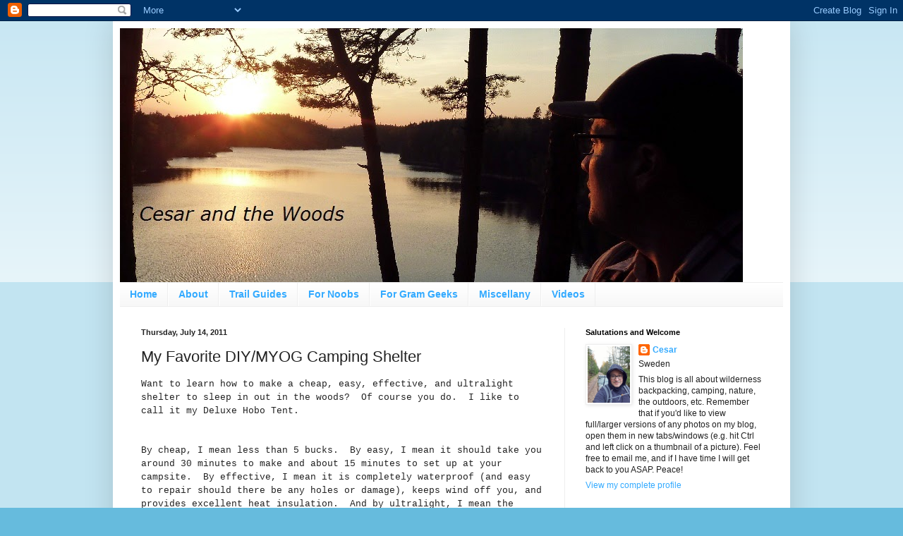

--- FILE ---
content_type: text/html; charset=UTF-8
request_url: https://cesarandthewoods.blogspot.com/2011/07/my-favorite-diymyog-camping-shelter.html
body_size: 17637
content:
<!DOCTYPE html>
<html class='v2' dir='ltr' lang='en'>
<head>
<link href='https://www.blogger.com/static/v1/widgets/335934321-css_bundle_v2.css' rel='stylesheet' type='text/css'/>
<meta content='width=1100' name='viewport'/>
<meta content='text/html; charset=UTF-8' http-equiv='Content-Type'/>
<meta content='blogger' name='generator'/>
<link href='https://cesarandthewoods.blogspot.com/favicon.ico' rel='icon' type='image/x-icon'/>
<link href='http://cesarandthewoods.blogspot.com/2011/07/my-favorite-diymyog-camping-shelter.html' rel='canonical'/>
<link rel="alternate" type="application/atom+xml" title="Cesar and The Woods - Atom" href="https://cesarandthewoods.blogspot.com/feeds/posts/default" />
<link rel="alternate" type="application/rss+xml" title="Cesar and The Woods - RSS" href="https://cesarandthewoods.blogspot.com/feeds/posts/default?alt=rss" />
<link rel="service.post" type="application/atom+xml" title="Cesar and The Woods - Atom" href="https://www.blogger.com/feeds/7229932177594767994/posts/default" />

<link rel="alternate" type="application/atom+xml" title="Cesar and The Woods - Atom" href="https://cesarandthewoods.blogspot.com/feeds/85243977136371359/comments/default" />
<!--Can't find substitution for tag [blog.ieCssRetrofitLinks]-->
<link href='https://blogger.googleusercontent.com/img/b/R29vZ2xl/AVvXsEhgklBG-BcZdLf5_2HLjPGsKqKwStaFAQ6rpfoOl-ZqqPnUH0c566qlyn1BbKVelj8Gm5Bv2Fcxe-W8GRzymLk6PKTCL-CMjrN_q_lmo3zM_Bzl4LHNQVnroOjEKHv7cg3Kjg1kFQRJdYcN/s400/P1010969.JPG' rel='image_src'/>
<meta content='http://cesarandthewoods.blogspot.com/2011/07/my-favorite-diymyog-camping-shelter.html' property='og:url'/>
<meta content='My Favorite DIY/MYOG Camping Shelter' property='og:title'/>
<meta content='Want to learn how to make a cheap, easy, effective, and ultralight shelter to sleep in out in the woods?  Of course you do.  I like to call ...' property='og:description'/>
<meta content='https://blogger.googleusercontent.com/img/b/R29vZ2xl/AVvXsEhgklBG-BcZdLf5_2HLjPGsKqKwStaFAQ6rpfoOl-ZqqPnUH0c566qlyn1BbKVelj8Gm5Bv2Fcxe-W8GRzymLk6PKTCL-CMjrN_q_lmo3zM_Bzl4LHNQVnroOjEKHv7cg3Kjg1kFQRJdYcN/w1200-h630-p-k-no-nu/P1010969.JPG' property='og:image'/>
<title>Cesar and The Woods: My Favorite DIY/MYOG Camping Shelter</title>
<style id='page-skin-1' type='text/css'><!--
/*
-----------------------------------------------
Blogger Template Style
Name:     Simple
Designer: Blogger
URL:      www.blogger.com
----------------------------------------------- */
/* Content
----------------------------------------------- */
body {
font: normal normal 12px Arial, Tahoma, Helvetica, FreeSans, sans-serif;
color: #222222;
background: #66bbdd none repeat scroll top left;
padding: 0 40px 40px 40px;
}
html body .region-inner {
min-width: 0;
max-width: 100%;
width: auto;
}
h2 {
font-size: 22px;
}
a:link {
text-decoration:none;
color: #33aaff;
}
a:visited {
text-decoration:none;
color: #dd66bb;
}
a:hover {
text-decoration:underline;
color: #66dd87;
}
.body-fauxcolumn-outer .fauxcolumn-inner {
background: transparent url(https://resources.blogblog.com/blogblog/data/1kt/simple/body_gradient_tile_light.png) repeat scroll top left;
_background-image: none;
}
.body-fauxcolumn-outer .cap-top {
position: absolute;
z-index: 1;
height: 400px;
width: 100%;
}
.body-fauxcolumn-outer .cap-top .cap-left {
width: 100%;
background: transparent url(https://resources.blogblog.com/blogblog/data/1kt/simple/gradients_light.png) repeat-x scroll top left;
_background-image: none;
}
.content-outer {
-moz-box-shadow: 0 0 40px rgba(0, 0, 0, .15);
-webkit-box-shadow: 0 0 5px rgba(0, 0, 0, .15);
-goog-ms-box-shadow: 0 0 10px #333333;
box-shadow: 0 0 40px rgba(0, 0, 0, .15);
margin-bottom: 1px;
}
.content-inner {
padding: 10px 10px;
}
.content-inner {
background-color: #ffffff;
}
/* Header
----------------------------------------------- */
.header-outer {
background: transparent none repeat-x scroll 0 -400px;
_background-image: none;
}
.Header h1 {
font: normal normal 60px Arial, Tahoma, Helvetica, FreeSans, sans-serif;
color: #3399bb;
text-shadow: -1px -1px 1px rgba(0, 0, 0, .2);
}
.Header h1 a {
color: #3399bb;
}
.Header .description {
font-size: 140%;
color: #777777;
}
.header-inner .Header .titlewrapper {
padding: 22px 30px;
}
.header-inner .Header .descriptionwrapper {
padding: 0 30px;
}
/* Tabs
----------------------------------------------- */
.tabs-inner .section:first-child {
border-top: 1px solid #eeeeee;
}
.tabs-inner .section:first-child ul {
margin-top: -1px;
border-top: 1px solid #eeeeee;
border-left: 0 solid #eeeeee;
border-right: 0 solid #eeeeee;
}
.tabs-inner .widget ul {
background: #f5f5f5 url(https://resources.blogblog.com/blogblog/data/1kt/simple/gradients_light.png) repeat-x scroll 0 -800px;
_background-image: none;
border-bottom: 1px solid #eeeeee;
margin-top: 0;
margin-left: -30px;
margin-right: -30px;
}
.tabs-inner .widget li a {
display: inline-block;
padding: .6em 1em;
font: normal bold 14px Verdana, Geneva, sans-serif;
color: #33aaff;
border-left: 1px solid #ffffff;
border-right: 1px solid #eeeeee;
}
.tabs-inner .widget li:first-child a {
border-left: none;
}
.tabs-inner .widget li.selected a, .tabs-inner .widget li a:hover {
color: #000000;
background-color: #75d7ff;
text-decoration: none;
}
/* Columns
----------------------------------------------- */
.main-outer {
border-top: 0 solid #eeeeee;
}
.fauxcolumn-left-outer .fauxcolumn-inner {
border-right: 1px solid #eeeeee;
}
.fauxcolumn-right-outer .fauxcolumn-inner {
border-left: 1px solid #eeeeee;
}
/* Headings
----------------------------------------------- */
div.widget > h2,
div.widget h2.title {
margin: 0 0 1em 0;
font: normal bold 11px Arial, Tahoma, Helvetica, FreeSans, sans-serif;
color: #000000;
}
/* Widgets
----------------------------------------------- */
.widget .zippy {
color: #999999;
text-shadow: 2px 2px 1px rgba(0, 0, 0, .1);
}
.widget .popular-posts ul {
list-style: none;
}
/* Posts
----------------------------------------------- */
h2.date-header {
font: normal bold 11px Arial, Tahoma, Helvetica, FreeSans, sans-serif;
}
.date-header span {
background-color: transparent;
color: #222222;
padding: inherit;
letter-spacing: inherit;
margin: inherit;
}
.main-inner {
padding-top: 30px;
padding-bottom: 30px;
}
.main-inner .column-center-inner {
padding: 0 15px;
}
.main-inner .column-center-inner .section {
margin: 0 15px;
}
.post {
margin: 0 0 25px 0;
}
h3.post-title, .comments h4 {
font: normal normal 22px Arial, Tahoma, Helvetica, FreeSans, sans-serif;
margin: .75em 0 0;
}
.post-body {
font-size: 110%;
line-height: 1.4;
position: relative;
}
.post-body img, .post-body .tr-caption-container, .Profile img, .Image img,
.BlogList .item-thumbnail img {
padding: 2px;
background: #ffffff;
border: 1px solid #eeeeee;
-moz-box-shadow: 1px 1px 5px rgba(0, 0, 0, .1);
-webkit-box-shadow: 1px 1px 5px rgba(0, 0, 0, .1);
box-shadow: 1px 1px 5px rgba(0, 0, 0, .1);
}
.post-body img, .post-body .tr-caption-container {
padding: 5px;
}
.post-body .tr-caption-container {
color: #222222;
}
.post-body .tr-caption-container img {
padding: 0;
background: transparent;
border: none;
-moz-box-shadow: 0 0 0 rgba(0, 0, 0, .1);
-webkit-box-shadow: 0 0 0 rgba(0, 0, 0, .1);
box-shadow: 0 0 0 rgba(0, 0, 0, .1);
}
.post-header {
margin: 0 0 1.5em;
line-height: 1.6;
font-size: 90%;
}
.post-footer {
margin: 20px -2px 0;
padding: 5px 10px;
color: #666666;
background-color: #f9f9f9;
border-bottom: 1px solid #eeeeee;
line-height: 1.6;
font-size: 90%;
}
#comments .comment-author {
padding-top: 1.5em;
border-top: 1px solid #eeeeee;
background-position: 0 1.5em;
}
#comments .comment-author:first-child {
padding-top: 0;
border-top: none;
}
.avatar-image-container {
margin: .2em 0 0;
}
#comments .avatar-image-container img {
border: 1px solid #eeeeee;
}
/* Comments
----------------------------------------------- */
.comments .comments-content .icon.blog-author {
background-repeat: no-repeat;
background-image: url([data-uri]);
}
.comments .comments-content .loadmore a {
border-top: 1px solid #999999;
border-bottom: 1px solid #999999;
}
.comments .comment-thread.inline-thread {
background-color: #f9f9f9;
}
.comments .continue {
border-top: 2px solid #999999;
}
/* Accents
---------------------------------------------- */
.section-columns td.columns-cell {
border-left: 1px solid #eeeeee;
}
.blog-pager {
background: transparent none no-repeat scroll top center;
}
.blog-pager-older-link, .home-link,
.blog-pager-newer-link {
background-color: #ffffff;
padding: 5px;
}
.footer-outer {
border-top: 0 dashed #bbbbbb;
}
/* Mobile
----------------------------------------------- */
body.mobile  {
background-size: auto;
}
.mobile .body-fauxcolumn-outer {
background: transparent none repeat scroll top left;
}
.mobile .body-fauxcolumn-outer .cap-top {
background-size: 100% auto;
}
.mobile .content-outer {
-webkit-box-shadow: 0 0 3px rgba(0, 0, 0, .15);
box-shadow: 0 0 3px rgba(0, 0, 0, .15);
}
.mobile .tabs-inner .widget ul {
margin-left: 0;
margin-right: 0;
}
.mobile .post {
margin: 0;
}
.mobile .main-inner .column-center-inner .section {
margin: 0;
}
.mobile .date-header span {
padding: 0.1em 10px;
margin: 0 -10px;
}
.mobile h3.post-title {
margin: 0;
}
.mobile .blog-pager {
background: transparent none no-repeat scroll top center;
}
.mobile .footer-outer {
border-top: none;
}
.mobile .main-inner, .mobile .footer-inner {
background-color: #ffffff;
}
.mobile-index-contents {
color: #222222;
}
.mobile-link-button {
background-color: #33aaff;
}
.mobile-link-button a:link, .mobile-link-button a:visited {
color: #ffffff;
}
.mobile .tabs-inner .section:first-child {
border-top: none;
}
.mobile .tabs-inner .PageList .widget-content {
background-color: #75d7ff;
color: #000000;
border-top: 1px solid #eeeeee;
border-bottom: 1px solid #eeeeee;
}
.mobile .tabs-inner .PageList .widget-content .pagelist-arrow {
border-left: 1px solid #eeeeee;
}

--></style>
<style id='template-skin-1' type='text/css'><!--
body {
min-width: 960px;
}
.content-outer, .content-fauxcolumn-outer, .region-inner {
min-width: 960px;
max-width: 960px;
_width: 960px;
}
.main-inner .columns {
padding-left: 0;
padding-right: 310px;
}
.main-inner .fauxcolumn-center-outer {
left: 0;
right: 310px;
/* IE6 does not respect left and right together */
_width: expression(this.parentNode.offsetWidth -
parseInt("0") -
parseInt("310px") + 'px');
}
.main-inner .fauxcolumn-left-outer {
width: 0;
}
.main-inner .fauxcolumn-right-outer {
width: 310px;
}
.main-inner .column-left-outer {
width: 0;
right: 100%;
margin-left: -0;
}
.main-inner .column-right-outer {
width: 310px;
margin-right: -310px;
}
#layout {
min-width: 0;
}
#layout .content-outer {
min-width: 0;
width: 800px;
}
#layout .region-inner {
min-width: 0;
width: auto;
}
body#layout div.add_widget {
padding: 8px;
}
body#layout div.add_widget a {
margin-left: 32px;
}
--></style>
<link href='https://www.blogger.com/dyn-css/authorization.css?targetBlogID=7229932177594767994&amp;zx=6f86f889-5824-4797-bba7-9e1ea61522f9' media='none' onload='if(media!=&#39;all&#39;)media=&#39;all&#39;' rel='stylesheet'/><noscript><link href='https://www.blogger.com/dyn-css/authorization.css?targetBlogID=7229932177594767994&amp;zx=6f86f889-5824-4797-bba7-9e1ea61522f9' rel='stylesheet'/></noscript>
<meta name='google-adsense-platform-account' content='ca-host-pub-1556223355139109'/>
<meta name='google-adsense-platform-domain' content='blogspot.com'/>

</head>
<body class='loading variant-pale'>
<div class='navbar section' id='navbar' name='Navbar'><div class='widget Navbar' data-version='1' id='Navbar1'><script type="text/javascript">
    function setAttributeOnload(object, attribute, val) {
      if(window.addEventListener) {
        window.addEventListener('load',
          function(){ object[attribute] = val; }, false);
      } else {
        window.attachEvent('onload', function(){ object[attribute] = val; });
      }
    }
  </script>
<div id="navbar-iframe-container"></div>
<script type="text/javascript" src="https://apis.google.com/js/platform.js"></script>
<script type="text/javascript">
      gapi.load("gapi.iframes:gapi.iframes.style.bubble", function() {
        if (gapi.iframes && gapi.iframes.getContext) {
          gapi.iframes.getContext().openChild({
              url: 'https://www.blogger.com/navbar/7229932177594767994?po\x3d85243977136371359\x26origin\x3dhttps://cesarandthewoods.blogspot.com',
              where: document.getElementById("navbar-iframe-container"),
              id: "navbar-iframe"
          });
        }
      });
    </script><script type="text/javascript">
(function() {
var script = document.createElement('script');
script.type = 'text/javascript';
script.src = '//pagead2.googlesyndication.com/pagead/js/google_top_exp.js';
var head = document.getElementsByTagName('head')[0];
if (head) {
head.appendChild(script);
}})();
</script>
</div></div>
<div class='body-fauxcolumns'>
<div class='fauxcolumn-outer body-fauxcolumn-outer'>
<div class='cap-top'>
<div class='cap-left'></div>
<div class='cap-right'></div>
</div>
<div class='fauxborder-left'>
<div class='fauxborder-right'></div>
<div class='fauxcolumn-inner'>
</div>
</div>
<div class='cap-bottom'>
<div class='cap-left'></div>
<div class='cap-right'></div>
</div>
</div>
</div>
<div class='content'>
<div class='content-fauxcolumns'>
<div class='fauxcolumn-outer content-fauxcolumn-outer'>
<div class='cap-top'>
<div class='cap-left'></div>
<div class='cap-right'></div>
</div>
<div class='fauxborder-left'>
<div class='fauxborder-right'></div>
<div class='fauxcolumn-inner'>
</div>
</div>
<div class='cap-bottom'>
<div class='cap-left'></div>
<div class='cap-right'></div>
</div>
</div>
</div>
<div class='content-outer'>
<div class='content-cap-top cap-top'>
<div class='cap-left'></div>
<div class='cap-right'></div>
</div>
<div class='fauxborder-left content-fauxborder-left'>
<div class='fauxborder-right content-fauxborder-right'></div>
<div class='content-inner'>
<header>
<div class='header-outer'>
<div class='header-cap-top cap-top'>
<div class='cap-left'></div>
<div class='cap-right'></div>
</div>
<div class='fauxborder-left header-fauxborder-left'>
<div class='fauxborder-right header-fauxborder-right'></div>
<div class='region-inner header-inner'>
<div class='header section' id='header' name='Header'><div class='widget Header' data-version='1' id='Header1'>
<div id='header-inner'>
<a href='https://cesarandthewoods.blogspot.com/' style='display: block'>
<img alt='Cesar and The Woods' height='360px; ' id='Header1_headerimg' src='https://blogger.googleusercontent.com/img/b/R29vZ2xl/AVvXsEiZvMBP6OcVxxFzYNFIuJOh6ToI8ZogShuA7Y2u0FqZfmMwbp5XDYt-aPh_JSa29M4Op5zVEADCovAejrGwDXg2LUFD5xDCT7KEn4rlwcv13ym1twcPs8XiDxsEXmErvQVooxZGerFuUnMP/s1600/new+blog+home+may+13.jpg' style='display: block' width='883px; '/>
</a>
</div>
</div></div>
</div>
</div>
<div class='header-cap-bottom cap-bottom'>
<div class='cap-left'></div>
<div class='cap-right'></div>
</div>
</div>
</header>
<div class='tabs-outer'>
<div class='tabs-cap-top cap-top'>
<div class='cap-left'></div>
<div class='cap-right'></div>
</div>
<div class='fauxborder-left tabs-fauxborder-left'>
<div class='fauxborder-right tabs-fauxborder-right'></div>
<div class='region-inner tabs-inner'>
<div class='tabs section' id='crosscol' name='Cross-Column'><div class='widget PageList' data-version='1' id='PageList1'>
<h2>Pages</h2>
<div class='widget-content'>
<ul>
<li>
<a href='https://cesarandthewoods.blogspot.com/'>Home</a>
</li>
<li>
<a href='https://cesarandthewoods.blogspot.com/p/about.html'>About</a>
</li>
<li>
<a href='https://cesarandthewoods.blogspot.com/p/cesars-trip-reports-and-trail-guides.html'>Trail Guides</a>
</li>
<li>
<a href='https://cesarandthewoods.blogspot.com/p/for.html'>For Noobs</a>
</li>
<li>
<a href='https://cesarandthewoods.blogspot.com/p/fellow.html'>For Gram Geeks</a>
</li>
<li>
<a href='https://cesarandthewoods.blogspot.com/p/miscellany.html'>Miscellany</a>
</li>
<li>
<a href='https://www.youtube.com/c/CesarValdez13'>Videos</a>
</li>
</ul>
<div class='clear'></div>
</div>
</div></div>
<div class='tabs no-items section' id='crosscol-overflow' name='Cross-Column 2'></div>
</div>
</div>
<div class='tabs-cap-bottom cap-bottom'>
<div class='cap-left'></div>
<div class='cap-right'></div>
</div>
</div>
<div class='main-outer'>
<div class='main-cap-top cap-top'>
<div class='cap-left'></div>
<div class='cap-right'></div>
</div>
<div class='fauxborder-left main-fauxborder-left'>
<div class='fauxborder-right main-fauxborder-right'></div>
<div class='region-inner main-inner'>
<div class='columns fauxcolumns'>
<div class='fauxcolumn-outer fauxcolumn-center-outer'>
<div class='cap-top'>
<div class='cap-left'></div>
<div class='cap-right'></div>
</div>
<div class='fauxborder-left'>
<div class='fauxborder-right'></div>
<div class='fauxcolumn-inner'>
</div>
</div>
<div class='cap-bottom'>
<div class='cap-left'></div>
<div class='cap-right'></div>
</div>
</div>
<div class='fauxcolumn-outer fauxcolumn-left-outer'>
<div class='cap-top'>
<div class='cap-left'></div>
<div class='cap-right'></div>
</div>
<div class='fauxborder-left'>
<div class='fauxborder-right'></div>
<div class='fauxcolumn-inner'>
</div>
</div>
<div class='cap-bottom'>
<div class='cap-left'></div>
<div class='cap-right'></div>
</div>
</div>
<div class='fauxcolumn-outer fauxcolumn-right-outer'>
<div class='cap-top'>
<div class='cap-left'></div>
<div class='cap-right'></div>
</div>
<div class='fauxborder-left'>
<div class='fauxborder-right'></div>
<div class='fauxcolumn-inner'>
</div>
</div>
<div class='cap-bottom'>
<div class='cap-left'></div>
<div class='cap-right'></div>
</div>
</div>
<!-- corrects IE6 width calculation -->
<div class='columns-inner'>
<div class='column-center-outer'>
<div class='column-center-inner'>
<div class='main section' id='main' name='Main'><div class='widget Blog' data-version='1' id='Blog1'>
<div class='blog-posts hfeed'>

          <div class="date-outer">
        
<h2 class='date-header'><span>Thursday, July 14, 2011</span></h2>

          <div class="date-posts">
        
<div class='post-outer'>
<div class='post hentry uncustomized-post-template' itemprop='blogPost' itemscope='itemscope' itemtype='http://schema.org/BlogPosting'>
<meta content='https://blogger.googleusercontent.com/img/b/R29vZ2xl/AVvXsEhgklBG-BcZdLf5_2HLjPGsKqKwStaFAQ6rpfoOl-ZqqPnUH0c566qlyn1BbKVelj8Gm5Bv2Fcxe-W8GRzymLk6PKTCL-CMjrN_q_lmo3zM_Bzl4LHNQVnroOjEKHv7cg3Kjg1kFQRJdYcN/s400/P1010969.JPG' itemprop='image_url'/>
<meta content='7229932177594767994' itemprop='blogId'/>
<meta content='85243977136371359' itemprop='postId'/>
<a name='85243977136371359'></a>
<h3 class='post-title entry-title' itemprop='name'>
My Favorite DIY/MYOG Camping Shelter
</h3>
<div class='post-header'>
<div class='post-header-line-1'></div>
</div>
<div class='post-body entry-content' id='post-body-85243977136371359' itemprop='description articleBody'>
<span class="Apple-style-span" style="font-family: 'Courier New', Courier, monospace;">Want to learn how to make a cheap, easy, effective, and ultralight shelter to sleep in out in the woods? &nbsp;Of course you do. &nbsp;I like to call it my Deluxe&nbsp;Hobo Tent.</span><br />
<span class="Apple-style-span" style="font-family: 'Courier New', Courier, monospace;"><br />
</span><br />
<span class="Apple-style-span" style="font-family: 'Courier New', Courier, monospace;">By cheap, I mean less than 5 bucks. &nbsp;By easy, I mean it should take you around 30 minutes to make and about 15 minutes to set up at your campsite. &nbsp;By effective, I mean it is completely waterproof (and easy to repair should there be any holes or damage), keeps wind off you, and provides excellent heat insulation. &nbsp;And by ultralight, I mean the whole shelter, including string to pitch it, two doors, and the ziplock bag it can be stuffed into... weighs a mere 434g. &nbsp;Here is a picture of it in use several months ago, and how it looks all packed up (note the box of matches for scale):</span><br />
<span class="Apple-style-span" style="font-family: 'Courier New', Courier, monospace;"><br />
</span><br />
<div class="separator" style="clear: both; text-align: center;">
<a href="https://blogger.googleusercontent.com/img/b/R29vZ2xl/AVvXsEhgklBG-BcZdLf5_2HLjPGsKqKwStaFAQ6rpfoOl-ZqqPnUH0c566qlyn1BbKVelj8Gm5Bv2Fcxe-W8GRzymLk6PKTCL-CMjrN_q_lmo3zM_Bzl4LHNQVnroOjEKHv7cg3Kjg1kFQRJdYcN/s1600/P1010969.JPG" imageanchor="1" style="margin-left: 1em; margin-right: 1em;"><img border="0" height="300" src="https://blogger.googleusercontent.com/img/b/R29vZ2xl/AVvXsEhgklBG-BcZdLf5_2HLjPGsKqKwStaFAQ6rpfoOl-ZqqPnUH0c566qlyn1BbKVelj8Gm5Bv2Fcxe-W8GRzymLk6PKTCL-CMjrN_q_lmo3zM_Bzl4LHNQVnroOjEKHv7cg3Kjg1kFQRJdYcN/s400/P1010969.JPG" width="400" /></a></div>
<div class="separator" style="clear: both; text-align: center;">
<br /></div>
<div class="separator" style="clear: both; text-align: center;">
<a href="https://blogger.googleusercontent.com/img/b/R29vZ2xl/AVvXsEgVUtLJnpb6kql6rkBzGc4lE72ak2M0w6Y-0A8ycefp4dH3xOQjQUROvFvXBxuDBrpLVE1VvjoRbUywYNLWiSQJbSw5TzRUP04OFaZMiLigQoe-WflkQkaVxD19hklB9HYetuHK0y216TFl/s1600/P1020339.JPG" imageanchor="1" style="margin-left: 1em; margin-right: 1em;"><img border="0" height="300" src="https://blogger.googleusercontent.com/img/b/R29vZ2xl/AVvXsEgVUtLJnpb6kql6rkBzGc4lE72ak2M0w6Y-0A8ycefp4dH3xOQjQUROvFvXBxuDBrpLVE1VvjoRbUywYNLWiSQJbSw5TzRUP04OFaZMiLigQoe-WflkQkaVxD19hklB9HYetuHK0y216TFl/s400/P1020339.JPG" width="400" /></a></div>
<span class="Apple-style-span" style="font-family: 'Courier New', Courier, monospace;"><br />
</span><br />
<span class="Apple-style-span" style="font-family: 'Courier New', Courier, monospace;"><br />
</span><br />
<span class="Apple-style-span" style="font-family: 'Courier New', Courier, monospace;">I have made and slept in quite a lot of improvised shelters in my day. &nbsp;I have made them out of entirely natural materials (e.g. debris hut), have also experimented with lots of different kinds of tarps and even garbage bags and plastic sheeting, and have combined both natural and synthetic together. &nbsp;For the better part of a solid decade, when I went camping, it nearly always meant that I would be sleeping in an improvised shelter. &nbsp;It was not until last year that I finally got a high quality ultralight tent, a Big Agnes Fly Creek UL1, and I am very happy with it. &nbsp;As much as I like my fancy tent, however, there are still times when I will opt to take a tarp instead.</span><br />
<span class="Apple-style-span" style="font-family: 'Courier New', Courier, monospace;"><br />
</span><br />
<span class="Apple-style-span" style="font-family: 'Courier New', Courier, monospace;">Tarps are nearly always lighter weight than tents, and often cheaper, especially if you go for your standard hardware store plastic tarp, which was my primary base material for shelters. &nbsp;While these tarps are cheap and pretty tough, they are bulky and can weigh between 400-800 grams depending on how large they are and if you trim them down or not. &nbsp;My UL tent is 1035 grams, is not very bulky, and has the added bonus of excellent bug netting that keeps even annoying and tiny midges/no-see-ems out. &nbsp;So after I got my tent, I had little incentive to go back to tarps, until I began to revisit an idea I had when I was younger.</span><br />
<span class="Apple-style-span" style="font-family: 'Courier New', Courier, monospace;"><br />
</span><br />
<span class="Apple-style-span" style="font-family: 'Courier New', Courier, monospace;">In my youth I messed around with big, black garbage bags a lot. &nbsp;Used them as ground covers, used them to improve improvised shelters built out of natural materials (makes a great waterproof roof!), and even used them as improvised rain ponchos. &nbsp;I made a good prototype shelter out of garbage bags and a space blanket several months ago, tested it out in the woods, and it worked pretty well. &nbsp;But then I did some more research on the subject, and found out about an amazing phenomenon that takes place when you combine clear plastic with space blanket. &nbsp;To my surprise, they made a similar shelter on the TV show Dual Survivor (no, I don't watch the show, just found the clip on youtube), and this clip does a good job summarizing what happens with this shelter combined with a nearby fire:</span><br />
<span class="Apple-style-span" style="font-family: 'Courier New', Courier, monospace;"><br />
</span><br />
<div class="separator" style="clear: both; text-align: center;">
<iframe allowfullscreen="allowfullscreen" frameborder="0" height="266" mozallowfullscreen="mozallowfullscreen" src="https://www.youtube.com/embed/EvKLOMgtM1Q?feature=player_embedded" webkitallowfullscreen="webkitallowfullscreen" width="320"></iframe></div>
<span class="Apple-style-span" style="font-family: 'Courier New', Courier, monospace;"><br />
</span><br />
<span class="Apple-style-span" style="font-family: 'Courier New', Courier, monospace;"><br />
</span><br />
<span class="Apple-style-span" style="font-family: 'Courier New', Courier, monospace;">So it took a while, but I finally found a hardware store that sells rolls of clear plastic sheeting. &nbsp;And for only about 150 SEK I got a 20m roll of it to play around with. &nbsp;With it I made two shelters, one for summer and one for use year-round. &nbsp;The one for year-round use is the one I detailed above. &nbsp;The summer one (<a href="http://cesarandthewoods.blogspot.se/2013/08/update-and-improvements-to-my-favorite.html">Hobo Tarp</a>) is the same thing but minus the space blanket and doors, and at 250g you will be hard pressed to get much lighter than that as far as DIY shelters go. &nbsp;But the utility of the summer shelter is somewhat more limited, so I will focus on the super shelter.</span><br />
<span class="Apple-style-span" style="font-family: 'Courier New', Courier, monospace;"><br />
</span><br />
<span class="Apple-style-span" style="font-family: 'Courier New', Courier, monospace;">To make it is absurdly easy. &nbsp;The roll I bought is 2m across, so all I had to do was cut a 2.5 meter long strip of it, then tape piece of space blanket on one side of it. &nbsp;The side without space blanket faces the campfire when you set it up in the field. &nbsp;Next to make the doors, all you need to do is get a garbage bag and cut it two equal halves, and then tape pieces of space blanket to the inside of them. &nbsp;Throw in some string or rope, and you have yourself a good place to sleep for a night out in the woods.</span><br />
<span class="Apple-style-span" style="font-family: 'Courier New', Courier, monospace;"><br />
</span><br />
<span class="Apple-style-span" style="font-family: 'Courier New', Courier, monospace;">There are a few key details that make setting it up easier. &nbsp;One is with the doors. &nbsp;To make it easier to attach the doors (you can also just tie the garbage bag to itself, but this can damage it and does not hold as well), tape a loop of string in two corners of each door. &nbsp;This will allow you to tie it to the top of the shelter with ease. &nbsp;Either use another piece of string to tie the loops together, or hook the loops onto knobs in the shelter (more on this later).</span><br />
<span class="Apple-style-span" style="font-family: 'Courier New', Courier, monospace;"><br />
</span><br />
<span class="Apple-style-span" style="font-family: 'Courier New', Courier, monospace;">Next is where you set the shelter up. &nbsp;The best case is usually when you find two trees that are growing about 3-4m away from each other. &nbsp;Then you can just tie a string/rope between the two trees. &nbsp;If you find a really nice spot, but say the trees are too far apart, then you can find a sturdy stick about 1.5m long and make a big stake. &nbsp;To make a stake, simply take a knife or ax and carve one side into a sharp point, then drive it into the ground until it is securely in place. &nbsp;Then you can tie your ridge line between the stake and the tree. &nbsp;</span><br />
<span class="Apple-style-span" style="font-family: 'Courier New', Courier, monospace;"><br />
</span><br />
<span class="Apple-style-span" style="font-family: 'Courier New', Courier, monospace;">Ah, but what if there is no trees around or the ground is too firm to drive a stake into it? No worries! &nbsp;Just take 6 sturdy sticks that are all a little over a meter long, and make two tripods with the help of some string or some long pieces of root or vine. &nbsp;Then find a longer stick (this can be the tricky part) that is a little longer than 2.5m to use as your ridge pole to put the shelter over. &nbsp;This is actually what I opted to do in the picture above so that I could be close to the fire pit. &nbsp;</span><br />
<span class="Apple-style-span" style="font-family: 'Courier New', Courier, monospace;"><br />
</span><br />
<span class="Apple-style-span" style="font-family: 'Courier New', Courier, monospace;">After you get the shelter up, all you have to do is find some rocks or logs to anchor the shelter down. &nbsp;If it is windy, you may have to use more, but I find that four or five good sized rocks or logs on each side works fine. &nbsp;Also note that you don't want to pitch the shelter too high or you won't be able to set any anchors down on it.</span><br />
<span class="Apple-style-span" style="font-family: 'Courier New', Courier, monospace;"><br />
</span><br />
<span class="Apple-style-span" style="font-family: 'Courier New', Courier, monospace;">While I was out camping and tested the Deluxe Hobo Tent, I was having such a good time with friends and such, I neglected to take very many pictures of the shelter. &nbsp;So recently my good friend Johan came over and we got to talking about it, and for fun took it out to my backyard to set up, as he had not seen it before. &nbsp;I was glad I did, because it gave me the chance to take some better pictures of it, plus I had since improved on the doors, which were just pieces of space blanket before. &nbsp;It's also much easier to have someone around that is good with a camera to take pics for you. &nbsp;Thanks Johan!</span><br />
<span class="Apple-style-span" style="font-family: 'Courier New', Courier, monospace;"><br />
</span><br />
<div class="separator" style="clear: both; text-align: center;">
<a href="https://blogger.googleusercontent.com/img/b/R29vZ2xl/AVvXsEiZZ-6CSJyYRzH_xYyTIZPXeQW11guFOQO1ohSkLWaD-3Yvo-R44lQWlcS3ItpN0U5-7oNNk6T54xpDqM8wqAYdruoI-zFQOaX6MjaSZk1nce1M3ztlMq6AIx4mPgOeOvO2z8Ualwj1dYuK/s1600/P1020335.JPG" imageanchor="1" style="margin-left: 1em; margin-right: 1em;"><img border="0" height="300" src="https://blogger.googleusercontent.com/img/b/R29vZ2xl/AVvXsEiZZ-6CSJyYRzH_xYyTIZPXeQW11guFOQO1ohSkLWaD-3Yvo-R44lQWlcS3ItpN0U5-7oNNk6T54xpDqM8wqAYdruoI-zFQOaX6MjaSZk1nce1M3ztlMq6AIx4mPgOeOvO2z8Ualwj1dYuK/s400/P1020335.JPG" width="400" /></a></div>
<span class="Apple-style-span" style="font-family: 'Courier New', Courier, monospace;"><br />
</span><br />
<span class="Apple-style-span" style="font-family: 'Courier New', Courier, monospace;">Here I am inside the shelter. &nbsp;I am about 183cm and 83kg, and the 2m x 2.5m size gives me lots of space plus room for my gear too. The door was put on kind of lazy, in the field of course I would tie it on tighter on top and anchor it down.</span><br />
<span class="Apple-style-span" style="font-family: 'Courier New', Courier, monospace;"><br />
</span><br />
<div class="separator" style="clear: both; text-align: center;">
<a href="https://blogger.googleusercontent.com/img/b/R29vZ2xl/AVvXsEhhAcObvUKuR8Km7r90jHz-dW3pFOat9U_VYqtgFCiP6ExEbShGql54LJUEfY1pTmnSvdI9gC9U8_jssE1iQyZl428aTVcvHwKxtIvvI6dLLn2bUJvXauvl8VIoi4Qwb82UPwgGiNVXJW03/s1600/P1020336.JPG" imageanchor="1" style="margin-left: 1em; margin-right: 1em;"><img border="0" height="400" src="https://blogger.googleusercontent.com/img/b/R29vZ2xl/AVvXsEhhAcObvUKuR8Km7r90jHz-dW3pFOat9U_VYqtgFCiP6ExEbShGql54LJUEfY1pTmnSvdI9gC9U8_jssE1iQyZl428aTVcvHwKxtIvvI6dLLn2bUJvXauvl8VIoi4Qwb82UPwgGiNVXJW03/s400/P1020336.JPG" width="300" /></a></div>
<br />
<div class="separator" style="clear: both; text-align: center;">
<a href="https://blogger.googleusercontent.com/img/b/R29vZ2xl/AVvXsEj0Wj2WrTNZkDfZTeWSmC-Z2yItEtB6v5FBCXAjW5Qdq8wdI4FC8vo_iRpPNeGcZ3wEMsmCC5JzGvqA2fUanGyC43pUSB-OIp-s8yUHg429kYtUW34lSmTeuKa01GBAbK6NV-lNDGWxA4ry/s1600/P1020337.JPG" imageanchor="1" style="margin-left: 1em; margin-right: 1em;"><img border="0" height="400" src="https://blogger.googleusercontent.com/img/b/R29vZ2xl/AVvXsEj0Wj2WrTNZkDfZTeWSmC-Z2yItEtB6v5FBCXAjW5Qdq8wdI4FC8vo_iRpPNeGcZ3wEMsmCC5JzGvqA2fUanGyC43pUSB-OIp-s8yUHg429kYtUW34lSmTeuKa01GBAbK6NV-lNDGWxA4ry/s400/P1020337.JPG" width="300" /></a></div>
<span class="Apple-style-span" style="font-family: 'Courier New', Courier, monospace;"><br />
</span><br />
<span class="Apple-style-span" style="font-family: 'Courier New', Courier, monospace;">Side views. &nbsp;I am able to sit up inside of the shelter, which is nice, especially when you have to wake up in the morning and get ready. &nbsp;I also tie my flashlight to the ridge line on the inside so I can see at night.</span><br />
<span class="Apple-style-span" style="font-family: 'Courier New', Courier, monospace;"><br />
</span><br />
<div class="separator" style="clear: both; text-align: center;">
<a href="https://blogger.googleusercontent.com/img/b/R29vZ2xl/AVvXsEisJHGItRNST1ELGeljs1-PDW0sJawGV_Vdtk7JRj-n1BQ-vpGRGitKtaeZMgCdyGTX9_R0OXlAowlIcw4tXTUIYgxYKeIIji-jNjdGyUv5KqviUKTSJaAKrI9VrvfusRmX4_hhn-FjDrse/s1600/P1020333.JPG" imageanchor="1" style="margin-left: 1em; margin-right: 1em;"><img border="0" height="400" src="https://blogger.googleusercontent.com/img/b/R29vZ2xl/AVvXsEisJHGItRNST1ELGeljs1-PDW0sJawGV_Vdtk7JRj-n1BQ-vpGRGitKtaeZMgCdyGTX9_R0OXlAowlIcw4tXTUIYgxYKeIIji-jNjdGyUv5KqviUKTSJaAKrI9VrvfusRmX4_hhn-FjDrse/s400/P1020333.JPG" width="300" /></a></div>
<br />
<div class="separator" style="clear: both; text-align: center;">
<a href="https://blogger.googleusercontent.com/img/b/R29vZ2xl/AVvXsEhDIpeZsLNR2X9PTGv5i9DxEQ4-3itQVu4iWPr1SASnA5TVpvBd8zQYvH8bjrIrYngdS7vTOOtfJOlREhOGAAhvi_HTbMLBAr16uFU_cNy9KoCygHmQvGBN1TDPTryCBSnxkOzfJCW1P6u_/s1600/P1020332.JPG" imageanchor="1" style="margin-left: 1em; margin-right: 1em;"><img border="0" height="300" src="https://blogger.googleusercontent.com/img/b/R29vZ2xl/AVvXsEhDIpeZsLNR2X9PTGv5i9DxEQ4-3itQVu4iWPr1SASnA5TVpvBd8zQYvH8bjrIrYngdS7vTOOtfJOlREhOGAAhvi_HTbMLBAr16uFU_cNy9KoCygHmQvGBN1TDPTryCBSnxkOzfJCW1P6u_/s400/P1020332.JPG" width="400" /></a></div>
<span class="Apple-style-span" style="font-family: 'Courier New', Courier, monospace;"><br />
</span><br />
<span class="Apple-style-span" style="font-family: 'Courier New', Courier, monospace;">Here is what the door looks like, plus me keeping it real with the old hardcore punk t-shirt, and a close up view of one way to tie the door on to the shelter. &nbsp;</span><br />
<span class="Apple-style-span" style="font-family: 'Courier New', Courier, monospace;"><br />
</span><br />
<span class="Apple-style-span" style="font-family: 'Courier New', Courier, monospace;">I spoke earlier about attaching the doors to a knob in the shelter, here is an example from another shelter I made (using standard hardware tarp, trimmed down, and spent the night in it during a snowy night in early March):</span><br />
<span class="Apple-style-span" style="font-family: 'Courier New', Courier, monospace;"><br />
</span><br />
<div class="separator" style="clear: both; text-align: center;">
<a href="https://blogger.googleusercontent.com/img/b/R29vZ2xl/AVvXsEgSQnToWAfoNaqweNydlKc_BWFHBFRl8VBtKtdpRiSbvMKDgPVYITpRAWWTamogolhOY-2xbXzYaRWE0RCUXNyoqSMuMYOl1_gNP4bcJXy1rKFCChxQvAxwjzqyYlXs0fqyNhjjYj8cUhxV/s1600/shelter+7.JPG" imageanchor="1" style="margin-left: 1em; margin-right: 1em;"><img border="0" height="300" src="https://blogger.googleusercontent.com/img/b/R29vZ2xl/AVvXsEgSQnToWAfoNaqweNydlKc_BWFHBFRl8VBtKtdpRiSbvMKDgPVYITpRAWWTamogolhOY-2xbXzYaRWE0RCUXNyoqSMuMYOl1_gNP4bcJXy1rKFCChxQvAxwjzqyYlXs0fqyNhjjYj8cUhxV/s400/shelter+7.JPG" width="400" /></a></div>
<span class="Apple-style-span" style="font-family: 'Courier New', Courier, monospace;"><br />
</span><br />
<span class="Apple-style-span" style="font-family: 'Courier New', Courier, monospace;">All you have to do is put a small rock, or in this case, a small pine cone inside the shelter and then tie a string around it. &nbsp;Works great to attach doors, or to keep the shelter fully anchored to the line, like say it is quite windy.</span><br />
<span class="Apple-style-span" style="font-family: 'Courier New', Courier, monospace;"><br />
</span><br />
<span class="Apple-style-span" style="font-family: 'Courier New', Courier, monospace;">Well, that about does it on how to make one of the best shelters for camping, in my humble opinion. &nbsp;There are of course many modifications and variations on this design. &nbsp;One could for example tie a big bug net on the ridge line then put the shelter on top, if there are lots of bugs out. &nbsp;For the cost and for how good the Deluxe Hobo Tent is at keeping you warm and dry, it's hard to beat.</span><br />
<br />
<br />
<span class="Apple-style-span" style="font-family: 'Courier New', Courier, monospace;"><span style="font-family: Verdana, sans-serif;"><b><u>Update 24/08/2013</u></b> - I wrote a lengthy update on this subject based on the popularity of this post.&nbsp; <b><a href="http://cesarandthewoods.blogspot.se/2013/08/update-and-improvements-to-my-favorite.html">You can read it here</a>,</b> and thanks to everyone that reads my blog.&nbsp; I hope you enjoy it and that it helps people out :)</span> </span>
<div style='clear: both;'></div>
</div>
<div class='post-footer'>
<div class='post-footer-line post-footer-line-1'>
<span class='post-author vcard'>
Posted by
<span class='fn' itemprop='author' itemscope='itemscope' itemtype='http://schema.org/Person'>
<meta content='https://www.blogger.com/profile/13689196714967528782' itemprop='url'/>
<a class='g-profile' href='https://www.blogger.com/profile/13689196714967528782' rel='author' title='author profile'>
<span itemprop='name'>Cesar</span>
</a>
</span>
</span>
<span class='post-timestamp'>
at
<meta content='http://cesarandthewoods.blogspot.com/2011/07/my-favorite-diymyog-camping-shelter.html' itemprop='url'/>
<a class='timestamp-link' href='https://cesarandthewoods.blogspot.com/2011/07/my-favorite-diymyog-camping-shelter.html' rel='bookmark' title='permanent link'><abbr class='published' itemprop='datePublished' title='2011-07-14T22:39:00+02:00'>10:39&#8239;PM</abbr></a>
</span>
<span class='post-comment-link'>
</span>
<span class='post-icons'>
<span class='item-action'>
<a href='https://www.blogger.com/email-post/7229932177594767994/85243977136371359' title='Email Post'>
<img alt='' class='icon-action' height='13' src='https://resources.blogblog.com/img/icon18_email.gif' width='18'/>
</a>
</span>
<span class='item-control blog-admin pid-832952158'>
<a href='https://www.blogger.com/post-edit.g?blogID=7229932177594767994&postID=85243977136371359&from=pencil' title='Edit Post'>
<img alt='' class='icon-action' height='18' src='https://resources.blogblog.com/img/icon18_edit_allbkg.gif' width='18'/>
</a>
</span>
</span>
<div class='post-share-buttons goog-inline-block'>
<a class='goog-inline-block share-button sb-email' href='https://www.blogger.com/share-post.g?blogID=7229932177594767994&postID=85243977136371359&target=email' target='_blank' title='Email This'><span class='share-button-link-text'>Email This</span></a><a class='goog-inline-block share-button sb-blog' href='https://www.blogger.com/share-post.g?blogID=7229932177594767994&postID=85243977136371359&target=blog' onclick='window.open(this.href, "_blank", "height=270,width=475"); return false;' target='_blank' title='BlogThis!'><span class='share-button-link-text'>BlogThis!</span></a><a class='goog-inline-block share-button sb-twitter' href='https://www.blogger.com/share-post.g?blogID=7229932177594767994&postID=85243977136371359&target=twitter' target='_blank' title='Share to X'><span class='share-button-link-text'>Share to X</span></a><a class='goog-inline-block share-button sb-facebook' href='https://www.blogger.com/share-post.g?blogID=7229932177594767994&postID=85243977136371359&target=facebook' onclick='window.open(this.href, "_blank", "height=430,width=640"); return false;' target='_blank' title='Share to Facebook'><span class='share-button-link-text'>Share to Facebook</span></a><a class='goog-inline-block share-button sb-pinterest' href='https://www.blogger.com/share-post.g?blogID=7229932177594767994&postID=85243977136371359&target=pinterest' target='_blank' title='Share to Pinterest'><span class='share-button-link-text'>Share to Pinterest</span></a>
</div>
</div>
<div class='post-footer-line post-footer-line-2'>
<span class='post-labels'>
</span>
</div>
<div class='post-footer-line post-footer-line-3'>
<span class='post-location'>
</span>
</div>
</div>
</div>
<div class='comments' id='comments'>
<a name='comments'></a>
</div>
</div>

        </div></div>
      
</div>
<div class='blog-pager' id='blog-pager'>
<span id='blog-pager-newer-link'>
<a class='blog-pager-newer-link' href='https://cesarandthewoods.blogspot.com/2011/07/quick-update.html' id='Blog1_blog-pager-newer-link' title='Newer Post'>Newer Post</a>
</span>
<span id='blog-pager-older-link'>
<a class='blog-pager-older-link' href='https://cesarandthewoods.blogspot.com/2011/07/in-defense-of-boots.html' id='Blog1_blog-pager-older-link' title='Older Post'>Older Post</a>
</span>
<a class='home-link' href='https://cesarandthewoods.blogspot.com/'>Home</a>
</div>
<div class='clear'></div>
<div class='post-feeds'>
</div>
</div></div>
</div>
</div>
<div class='column-left-outer'>
<div class='column-left-inner'>
<aside>
</aside>
</div>
</div>
<div class='column-right-outer'>
<div class='column-right-inner'>
<aside>
<div class='sidebar section' id='sidebar-right-1'><div class='widget Profile' data-version='1' id='Profile1'>
<h2>Salutations and Welcome</h2>
<div class='widget-content'>
<a href='https://www.blogger.com/profile/13689196714967528782'><img alt='My photo' class='profile-img' height='80' src='//blogger.googleusercontent.com/img/b/R29vZ2xl/AVvXsEhi9qyVYhNJrRcjAfivRiN2znKC90x2onUv69Bz4fEfGtenSxPF0Gaspf-5deSgjgJSKD09rl4K3ubjRN7qGkA1JzGKtCsFaXeZUMjoz5l5cjQuC1Mm0oAZzDJXqIMPkw/s1600/[base64]%3Dw684-h911-no' width='60'/></a>
<dl class='profile-datablock'>
<dt class='profile-data'>
<a class='profile-name-link g-profile' href='https://www.blogger.com/profile/13689196714967528782' rel='author' style='background-image: url(//www.blogger.com/img/logo-16.png);'>
Cesar
</a>
</dt>
<dd class='profile-data'>Sweden</dd>
<dd class='profile-textblock'>This blog is all about wilderness backpacking, camping, nature, the outdoors, etc.  Remember that if you'd like to view full/larger versions of any photos on my blog, open them in new tabs/windows (e.g. hit Ctrl and left click on a thumbnail of a picture).  

Feel free to email me, and if I have time I will get back to you ASAP.

Peace!</dd>
</dl>
<a class='profile-link' href='https://www.blogger.com/profile/13689196714967528782' rel='author'>View my complete profile</a>
<div class='clear'></div>
</div>
</div><div class='widget PopularPosts' data-version='1' id='PopularPosts1'>
<h2>Most Popular Posts</h2>
<div class='widget-content popular-posts'>
<ul>
<li>
<a href='https://cesarandthewoods.blogspot.com/2016/02/borah-gear-bivies-double-reviews-long.html'>Borah Gear Bivies Double Reviews: Long Term of Cuben and First Impressions of Dimma</a>
</li>
<li>
<a href='https://cesarandthewoods.blogspot.com/2011/07/my-favorite-diymyog-camping-shelter.html'>My Favorite DIY/MYOG Camping Shelter</a>
</li>
<li>
<a href='https://cesarandthewoods.blogspot.com/2014/10/the-cost-of-ultralight-backpacking-good.html'>The Cost of Ultralight Backpacking: A Good yet Affordable Starter Kit</a>
</li>
<li>
<a href='https://cesarandthewoods.blogspot.com/2015/06/all-of-cesars-ultralight-shelter.html'>All of Cesar's Ultralight Shelter Systems: Full Reviews, Comparisons, and Analyses</a>
</li>
<li>
<a href='https://cesarandthewoods.blogspot.com/2014/08/all-of-cesars-ultralight-backpacks.html'>All of Cesar's Ultralight Backpacks: Specifications, Comparisons, and First Impressions of a New Pack</a>
</li>
<li>
<a href='https://cesarandthewoods.blogspot.com/2014/10/zpacks-sleeping-bags-double-review-40.html'>Zpacks Sleeping Bags Double Review: 40 Degree Long Term and 20 Degree First Impressions</a>
</li>
<li>
<a href='https://cesarandthewoods.blogspot.com/2014/01/confessions-of-barefoot-shoe-for.html'>Confessions of a Barefoot Shoe Convert</a>
</li>
<li>
<a href='https://cesarandthewoods.blogspot.com/2019/12/best-gear-of-decade-and-long-term.html'>Best Gear of the Decade and Long Term Reflections on Ultralight Backpacking</a>
</li>
<li>
<a href='https://cesarandthewoods.blogspot.com/2017/09/cesars-2017-go-to-ul-big-three.html'>Cesar's 2017 Go-To, UL Big Three</a>
</li>
<li>
<a href='https://cesarandthewoods.blogspot.com/2012/08/cesars-guide-to-bohusleden-introduction.html'>Cesar's Guide to Bohusleden: Introduction</a>
</li>
</ul>
<div class='clear'></div>
</div>
</div><div class='widget LinkList' data-version='1' id='LinkList1'>
<h2>Helpful Backpacking Links and/or Good Reads</h2>
<div class='widget-content'>
<ul>
<li><a href='http://borahgear.com/'>Borah Gear, an excellent indie gear maker</a></li>
<li><a href='https://carrotquinn.com/'>Carrot Quinn, one of my favorite backpacker bloggers.</a></li>
<li><a href='https://kso.etjanster.lantmateriet.se/'>Free, detailed, hiking maps of Sweden online.</a></li>
<li><a href="//maps.google.com/maps?q=sweden&amp;hl=en&amp;ll=59.998986,17.885742&amp;spn=12.503262,43.286133&amp;sll=37.0625,-95.677068&amp;sspn=39.371738,86.572266&amp;hnear=Sweden&amp;t=m&amp;z=5">Google Maps, good for planning trips, printing maps, scouting locations, public transportation, etc.</a></li>
<li><a href='https://lighterpack.com/'>Lighter Pack, great website to help organize your stuff</a></li>
<li><a href='https://mountainlaureldesigns.com/'>MLD, an excellent indie gear maker</a></li>
<li><a href='http://www.swedishepa.se/Enjoying-nature/The-Right-of-Public-Access/This-is-allowed1/'>Right to public access laws in Sweden (in English)</a></li>
<li><a href='http://www.smhi.se/en'>SMHI, Swedish weather site (in English)</a></li>
<li><a href='http://sticksblog.com/'>Stick's Blog: fellow lightweight backpacker, talented blogger/vlogger, and nice guy.</a></li>
<li><a href='http://woodtrekker.blogspot.com'>Wood Trekker: fellow woodsman and backpacker, talented blogger/vlogger, and nice guy.</a></li>
<li><a href='http://zpacks.com/'>Zpacks, an excellent indie gear maker</a></li>
</ul>
<div class='clear'></div>
</div>
</div><div class='widget BlogSearch' data-version='1' id='BlogSearch1'>
<h2 class='title'>Search my blog</h2>
<div class='widget-content'>
<div id='BlogSearch1_form'>
<form action='https://cesarandthewoods.blogspot.com/search' class='gsc-search-box' target='_top'>
<table cellpadding='0' cellspacing='0' class='gsc-search-box'>
<tbody>
<tr>
<td class='gsc-input'>
<input autocomplete='off' class='gsc-input' name='q' size='10' title='search' type='text' value=''/>
</td>
<td class='gsc-search-button'>
<input class='gsc-search-button' title='search' type='submit' value='Search'/>
</td>
</tr>
</tbody>
</table>
</form>
</div>
</div>
<div class='clear'></div>
</div><div class='widget BlogArchive' data-version='1' id='BlogArchive1'>
<h2>Blog Archive</h2>
<div class='widget-content'>
<div id='ArchiveList'>
<div id='BlogArchive1_ArchiveList'>
<ul class='hierarchy'>
<li class='archivedate collapsed'>
<a class='toggle' href='javascript:void(0)'>
<span class='zippy'>

        &#9658;&#160;
      
</span>
</a>
<a class='post-count-link' href='https://cesarandthewoods.blogspot.com/2025/'>
2025
</a>
<span class='post-count' dir='ltr'>(1)</span>
<ul class='hierarchy'>
<li class='archivedate collapsed'>
<a class='toggle' href='javascript:void(0)'>
<span class='zippy'>

        &#9658;&#160;
      
</span>
</a>
<a class='post-count-link' href='https://cesarandthewoods.blogspot.com/2025/05/'>
May
</a>
<span class='post-count' dir='ltr'>(1)</span>
</li>
</ul>
</li>
</ul>
<ul class='hierarchy'>
<li class='archivedate collapsed'>
<a class='toggle' href='javascript:void(0)'>
<span class='zippy'>

        &#9658;&#160;
      
</span>
</a>
<a class='post-count-link' href='https://cesarandthewoods.blogspot.com/2024/'>
2024
</a>
<span class='post-count' dir='ltr'>(1)</span>
<ul class='hierarchy'>
<li class='archivedate collapsed'>
<a class='toggle' href='javascript:void(0)'>
<span class='zippy'>

        &#9658;&#160;
      
</span>
</a>
<a class='post-count-link' href='https://cesarandthewoods.blogspot.com/2024/09/'>
September
</a>
<span class='post-count' dir='ltr'>(1)</span>
</li>
</ul>
</li>
</ul>
<ul class='hierarchy'>
<li class='archivedate collapsed'>
<a class='toggle' href='javascript:void(0)'>
<span class='zippy'>

        &#9658;&#160;
      
</span>
</a>
<a class='post-count-link' href='https://cesarandthewoods.blogspot.com/2023/'>
2023
</a>
<span class='post-count' dir='ltr'>(1)</span>
<ul class='hierarchy'>
<li class='archivedate collapsed'>
<a class='toggle' href='javascript:void(0)'>
<span class='zippy'>

        &#9658;&#160;
      
</span>
</a>
<a class='post-count-link' href='https://cesarandthewoods.blogspot.com/2023/05/'>
May
</a>
<span class='post-count' dir='ltr'>(1)</span>
</li>
</ul>
</li>
</ul>
<ul class='hierarchy'>
<li class='archivedate collapsed'>
<a class='toggle' href='javascript:void(0)'>
<span class='zippy'>

        &#9658;&#160;
      
</span>
</a>
<a class='post-count-link' href='https://cesarandthewoods.blogspot.com/2022/'>
2022
</a>
<span class='post-count' dir='ltr'>(3)</span>
<ul class='hierarchy'>
<li class='archivedate collapsed'>
<a class='toggle' href='javascript:void(0)'>
<span class='zippy'>

        &#9658;&#160;
      
</span>
</a>
<a class='post-count-link' href='https://cesarandthewoods.blogspot.com/2022/12/'>
December
</a>
<span class='post-count' dir='ltr'>(1)</span>
</li>
</ul>
<ul class='hierarchy'>
<li class='archivedate collapsed'>
<a class='toggle' href='javascript:void(0)'>
<span class='zippy'>

        &#9658;&#160;
      
</span>
</a>
<a class='post-count-link' href='https://cesarandthewoods.blogspot.com/2022/06/'>
June
</a>
<span class='post-count' dir='ltr'>(2)</span>
</li>
</ul>
</li>
</ul>
<ul class='hierarchy'>
<li class='archivedate collapsed'>
<a class='toggle' href='javascript:void(0)'>
<span class='zippy'>

        &#9658;&#160;
      
</span>
</a>
<a class='post-count-link' href='https://cesarandthewoods.blogspot.com/2021/'>
2021
</a>
<span class='post-count' dir='ltr'>(5)</span>
<ul class='hierarchy'>
<li class='archivedate collapsed'>
<a class='toggle' href='javascript:void(0)'>
<span class='zippy'>

        &#9658;&#160;
      
</span>
</a>
<a class='post-count-link' href='https://cesarandthewoods.blogspot.com/2021/11/'>
November
</a>
<span class='post-count' dir='ltr'>(1)</span>
</li>
</ul>
<ul class='hierarchy'>
<li class='archivedate collapsed'>
<a class='toggle' href='javascript:void(0)'>
<span class='zippy'>

        &#9658;&#160;
      
</span>
</a>
<a class='post-count-link' href='https://cesarandthewoods.blogspot.com/2021/07/'>
July
</a>
<span class='post-count' dir='ltr'>(2)</span>
</li>
</ul>
<ul class='hierarchy'>
<li class='archivedate collapsed'>
<a class='toggle' href='javascript:void(0)'>
<span class='zippy'>

        &#9658;&#160;
      
</span>
</a>
<a class='post-count-link' href='https://cesarandthewoods.blogspot.com/2021/05/'>
May
</a>
<span class='post-count' dir='ltr'>(2)</span>
</li>
</ul>
</li>
</ul>
<ul class='hierarchy'>
<li class='archivedate collapsed'>
<a class='toggle' href='javascript:void(0)'>
<span class='zippy'>

        &#9658;&#160;
      
</span>
</a>
<a class='post-count-link' href='https://cesarandthewoods.blogspot.com/2020/'>
2020
</a>
<span class='post-count' dir='ltr'>(4)</span>
<ul class='hierarchy'>
<li class='archivedate collapsed'>
<a class='toggle' href='javascript:void(0)'>
<span class='zippy'>

        &#9658;&#160;
      
</span>
</a>
<a class='post-count-link' href='https://cesarandthewoods.blogspot.com/2020/08/'>
August
</a>
<span class='post-count' dir='ltr'>(1)</span>
</li>
</ul>
<ul class='hierarchy'>
<li class='archivedate collapsed'>
<a class='toggle' href='javascript:void(0)'>
<span class='zippy'>

        &#9658;&#160;
      
</span>
</a>
<a class='post-count-link' href='https://cesarandthewoods.blogspot.com/2020/07/'>
July
</a>
<span class='post-count' dir='ltr'>(1)</span>
</li>
</ul>
<ul class='hierarchy'>
<li class='archivedate collapsed'>
<a class='toggle' href='javascript:void(0)'>
<span class='zippy'>

        &#9658;&#160;
      
</span>
</a>
<a class='post-count-link' href='https://cesarandthewoods.blogspot.com/2020/02/'>
February
</a>
<span class='post-count' dir='ltr'>(1)</span>
</li>
</ul>
<ul class='hierarchy'>
<li class='archivedate collapsed'>
<a class='toggle' href='javascript:void(0)'>
<span class='zippy'>

        &#9658;&#160;
      
</span>
</a>
<a class='post-count-link' href='https://cesarandthewoods.blogspot.com/2020/01/'>
January
</a>
<span class='post-count' dir='ltr'>(1)</span>
</li>
</ul>
</li>
</ul>
<ul class='hierarchy'>
<li class='archivedate collapsed'>
<a class='toggle' href='javascript:void(0)'>
<span class='zippy'>

        &#9658;&#160;
      
</span>
</a>
<a class='post-count-link' href='https://cesarandthewoods.blogspot.com/2019/'>
2019
</a>
<span class='post-count' dir='ltr'>(3)</span>
<ul class='hierarchy'>
<li class='archivedate collapsed'>
<a class='toggle' href='javascript:void(0)'>
<span class='zippy'>

        &#9658;&#160;
      
</span>
</a>
<a class='post-count-link' href='https://cesarandthewoods.blogspot.com/2019/12/'>
December
</a>
<span class='post-count' dir='ltr'>(1)</span>
</li>
</ul>
<ul class='hierarchy'>
<li class='archivedate collapsed'>
<a class='toggle' href='javascript:void(0)'>
<span class='zippy'>

        &#9658;&#160;
      
</span>
</a>
<a class='post-count-link' href='https://cesarandthewoods.blogspot.com/2019/11/'>
November
</a>
<span class='post-count' dir='ltr'>(1)</span>
</li>
</ul>
<ul class='hierarchy'>
<li class='archivedate collapsed'>
<a class='toggle' href='javascript:void(0)'>
<span class='zippy'>

        &#9658;&#160;
      
</span>
</a>
<a class='post-count-link' href='https://cesarandthewoods.blogspot.com/2019/07/'>
July
</a>
<span class='post-count' dir='ltr'>(1)</span>
</li>
</ul>
</li>
</ul>
<ul class='hierarchy'>
<li class='archivedate collapsed'>
<a class='toggle' href='javascript:void(0)'>
<span class='zippy'>

        &#9658;&#160;
      
</span>
</a>
<a class='post-count-link' href='https://cesarandthewoods.blogspot.com/2018/'>
2018
</a>
<span class='post-count' dir='ltr'>(5)</span>
<ul class='hierarchy'>
<li class='archivedate collapsed'>
<a class='toggle' href='javascript:void(0)'>
<span class='zippy'>

        &#9658;&#160;
      
</span>
</a>
<a class='post-count-link' href='https://cesarandthewoods.blogspot.com/2018/07/'>
July
</a>
<span class='post-count' dir='ltr'>(1)</span>
</li>
</ul>
<ul class='hierarchy'>
<li class='archivedate collapsed'>
<a class='toggle' href='javascript:void(0)'>
<span class='zippy'>

        &#9658;&#160;
      
</span>
</a>
<a class='post-count-link' href='https://cesarandthewoods.blogspot.com/2018/06/'>
June
</a>
<span class='post-count' dir='ltr'>(1)</span>
</li>
</ul>
<ul class='hierarchy'>
<li class='archivedate collapsed'>
<a class='toggle' href='javascript:void(0)'>
<span class='zippy'>

        &#9658;&#160;
      
</span>
</a>
<a class='post-count-link' href='https://cesarandthewoods.blogspot.com/2018/05/'>
May
</a>
<span class='post-count' dir='ltr'>(2)</span>
</li>
</ul>
<ul class='hierarchy'>
<li class='archivedate collapsed'>
<a class='toggle' href='javascript:void(0)'>
<span class='zippy'>

        &#9658;&#160;
      
</span>
</a>
<a class='post-count-link' href='https://cesarandthewoods.blogspot.com/2018/02/'>
February
</a>
<span class='post-count' dir='ltr'>(1)</span>
</li>
</ul>
</li>
</ul>
<ul class='hierarchy'>
<li class='archivedate collapsed'>
<a class='toggle' href='javascript:void(0)'>
<span class='zippy'>

        &#9658;&#160;
      
</span>
</a>
<a class='post-count-link' href='https://cesarandthewoods.blogspot.com/2017/'>
2017
</a>
<span class='post-count' dir='ltr'>(13)</span>
<ul class='hierarchy'>
<li class='archivedate collapsed'>
<a class='toggle' href='javascript:void(0)'>
<span class='zippy'>

        &#9658;&#160;
      
</span>
</a>
<a class='post-count-link' href='https://cesarandthewoods.blogspot.com/2017/11/'>
November
</a>
<span class='post-count' dir='ltr'>(1)</span>
</li>
</ul>
<ul class='hierarchy'>
<li class='archivedate collapsed'>
<a class='toggle' href='javascript:void(0)'>
<span class='zippy'>

        &#9658;&#160;
      
</span>
</a>
<a class='post-count-link' href='https://cesarandthewoods.blogspot.com/2017/10/'>
October
</a>
<span class='post-count' dir='ltr'>(2)</span>
</li>
</ul>
<ul class='hierarchy'>
<li class='archivedate collapsed'>
<a class='toggle' href='javascript:void(0)'>
<span class='zippy'>

        &#9658;&#160;
      
</span>
</a>
<a class='post-count-link' href='https://cesarandthewoods.blogspot.com/2017/09/'>
September
</a>
<span class='post-count' dir='ltr'>(1)</span>
</li>
</ul>
<ul class='hierarchy'>
<li class='archivedate collapsed'>
<a class='toggle' href='javascript:void(0)'>
<span class='zippy'>

        &#9658;&#160;
      
</span>
</a>
<a class='post-count-link' href='https://cesarandthewoods.blogspot.com/2017/08/'>
August
</a>
<span class='post-count' dir='ltr'>(1)</span>
</li>
</ul>
<ul class='hierarchy'>
<li class='archivedate collapsed'>
<a class='toggle' href='javascript:void(0)'>
<span class='zippy'>

        &#9658;&#160;
      
</span>
</a>
<a class='post-count-link' href='https://cesarandthewoods.blogspot.com/2017/07/'>
July
</a>
<span class='post-count' dir='ltr'>(2)</span>
</li>
</ul>
<ul class='hierarchy'>
<li class='archivedate collapsed'>
<a class='toggle' href='javascript:void(0)'>
<span class='zippy'>

        &#9658;&#160;
      
</span>
</a>
<a class='post-count-link' href='https://cesarandthewoods.blogspot.com/2017/06/'>
June
</a>
<span class='post-count' dir='ltr'>(1)</span>
</li>
</ul>
<ul class='hierarchy'>
<li class='archivedate collapsed'>
<a class='toggle' href='javascript:void(0)'>
<span class='zippy'>

        &#9658;&#160;
      
</span>
</a>
<a class='post-count-link' href='https://cesarandthewoods.blogspot.com/2017/05/'>
May
</a>
<span class='post-count' dir='ltr'>(1)</span>
</li>
</ul>
<ul class='hierarchy'>
<li class='archivedate collapsed'>
<a class='toggle' href='javascript:void(0)'>
<span class='zippy'>

        &#9658;&#160;
      
</span>
</a>
<a class='post-count-link' href='https://cesarandthewoods.blogspot.com/2017/04/'>
April
</a>
<span class='post-count' dir='ltr'>(1)</span>
</li>
</ul>
<ul class='hierarchy'>
<li class='archivedate collapsed'>
<a class='toggle' href='javascript:void(0)'>
<span class='zippy'>

        &#9658;&#160;
      
</span>
</a>
<a class='post-count-link' href='https://cesarandthewoods.blogspot.com/2017/03/'>
March
</a>
<span class='post-count' dir='ltr'>(1)</span>
</li>
</ul>
<ul class='hierarchy'>
<li class='archivedate collapsed'>
<a class='toggle' href='javascript:void(0)'>
<span class='zippy'>

        &#9658;&#160;
      
</span>
</a>
<a class='post-count-link' href='https://cesarandthewoods.blogspot.com/2017/02/'>
February
</a>
<span class='post-count' dir='ltr'>(1)</span>
</li>
</ul>
<ul class='hierarchy'>
<li class='archivedate collapsed'>
<a class='toggle' href='javascript:void(0)'>
<span class='zippy'>

        &#9658;&#160;
      
</span>
</a>
<a class='post-count-link' href='https://cesarandthewoods.blogspot.com/2017/01/'>
January
</a>
<span class='post-count' dir='ltr'>(1)</span>
</li>
</ul>
</li>
</ul>
<ul class='hierarchy'>
<li class='archivedate collapsed'>
<a class='toggle' href='javascript:void(0)'>
<span class='zippy'>

        &#9658;&#160;
      
</span>
</a>
<a class='post-count-link' href='https://cesarandthewoods.blogspot.com/2016/'>
2016
</a>
<span class='post-count' dir='ltr'>(8)</span>
<ul class='hierarchy'>
<li class='archivedate collapsed'>
<a class='toggle' href='javascript:void(0)'>
<span class='zippy'>

        &#9658;&#160;
      
</span>
</a>
<a class='post-count-link' href='https://cesarandthewoods.blogspot.com/2016/08/'>
August
</a>
<span class='post-count' dir='ltr'>(1)</span>
</li>
</ul>
<ul class='hierarchy'>
<li class='archivedate collapsed'>
<a class='toggle' href='javascript:void(0)'>
<span class='zippy'>

        &#9658;&#160;
      
</span>
</a>
<a class='post-count-link' href='https://cesarandthewoods.blogspot.com/2016/05/'>
May
</a>
<span class='post-count' dir='ltr'>(1)</span>
</li>
</ul>
<ul class='hierarchy'>
<li class='archivedate collapsed'>
<a class='toggle' href='javascript:void(0)'>
<span class='zippy'>

        &#9658;&#160;
      
</span>
</a>
<a class='post-count-link' href='https://cesarandthewoods.blogspot.com/2016/04/'>
April
</a>
<span class='post-count' dir='ltr'>(2)</span>
</li>
</ul>
<ul class='hierarchy'>
<li class='archivedate collapsed'>
<a class='toggle' href='javascript:void(0)'>
<span class='zippy'>

        &#9658;&#160;
      
</span>
</a>
<a class='post-count-link' href='https://cesarandthewoods.blogspot.com/2016/03/'>
March
</a>
<span class='post-count' dir='ltr'>(2)</span>
</li>
</ul>
<ul class='hierarchy'>
<li class='archivedate collapsed'>
<a class='toggle' href='javascript:void(0)'>
<span class='zippy'>

        &#9658;&#160;
      
</span>
</a>
<a class='post-count-link' href='https://cesarandthewoods.blogspot.com/2016/02/'>
February
</a>
<span class='post-count' dir='ltr'>(2)</span>
</li>
</ul>
</li>
</ul>
<ul class='hierarchy'>
<li class='archivedate collapsed'>
<a class='toggle' href='javascript:void(0)'>
<span class='zippy'>

        &#9658;&#160;
      
</span>
</a>
<a class='post-count-link' href='https://cesarandthewoods.blogspot.com/2015/'>
2015
</a>
<span class='post-count' dir='ltr'>(23)</span>
<ul class='hierarchy'>
<li class='archivedate collapsed'>
<a class='toggle' href='javascript:void(0)'>
<span class='zippy'>

        &#9658;&#160;
      
</span>
</a>
<a class='post-count-link' href='https://cesarandthewoods.blogspot.com/2015/11/'>
November
</a>
<span class='post-count' dir='ltr'>(1)</span>
</li>
</ul>
<ul class='hierarchy'>
<li class='archivedate collapsed'>
<a class='toggle' href='javascript:void(0)'>
<span class='zippy'>

        &#9658;&#160;
      
</span>
</a>
<a class='post-count-link' href='https://cesarandthewoods.blogspot.com/2015/10/'>
October
</a>
<span class='post-count' dir='ltr'>(1)</span>
</li>
</ul>
<ul class='hierarchy'>
<li class='archivedate collapsed'>
<a class='toggle' href='javascript:void(0)'>
<span class='zippy'>

        &#9658;&#160;
      
</span>
</a>
<a class='post-count-link' href='https://cesarandthewoods.blogspot.com/2015/09/'>
September
</a>
<span class='post-count' dir='ltr'>(1)</span>
</li>
</ul>
<ul class='hierarchy'>
<li class='archivedate collapsed'>
<a class='toggle' href='javascript:void(0)'>
<span class='zippy'>

        &#9658;&#160;
      
</span>
</a>
<a class='post-count-link' href='https://cesarandthewoods.blogspot.com/2015/08/'>
August
</a>
<span class='post-count' dir='ltr'>(1)</span>
</li>
</ul>
<ul class='hierarchy'>
<li class='archivedate collapsed'>
<a class='toggle' href='javascript:void(0)'>
<span class='zippy'>

        &#9658;&#160;
      
</span>
</a>
<a class='post-count-link' href='https://cesarandthewoods.blogspot.com/2015/07/'>
July
</a>
<span class='post-count' dir='ltr'>(3)</span>
</li>
</ul>
<ul class='hierarchy'>
<li class='archivedate collapsed'>
<a class='toggle' href='javascript:void(0)'>
<span class='zippy'>

        &#9658;&#160;
      
</span>
</a>
<a class='post-count-link' href='https://cesarandthewoods.blogspot.com/2015/06/'>
June
</a>
<span class='post-count' dir='ltr'>(3)</span>
</li>
</ul>
<ul class='hierarchy'>
<li class='archivedate collapsed'>
<a class='toggle' href='javascript:void(0)'>
<span class='zippy'>

        &#9658;&#160;
      
</span>
</a>
<a class='post-count-link' href='https://cesarandthewoods.blogspot.com/2015/05/'>
May
</a>
<span class='post-count' dir='ltr'>(3)</span>
</li>
</ul>
<ul class='hierarchy'>
<li class='archivedate collapsed'>
<a class='toggle' href='javascript:void(0)'>
<span class='zippy'>

        &#9658;&#160;
      
</span>
</a>
<a class='post-count-link' href='https://cesarandthewoods.blogspot.com/2015/04/'>
April
</a>
<span class='post-count' dir='ltr'>(6)</span>
</li>
</ul>
<ul class='hierarchy'>
<li class='archivedate collapsed'>
<a class='toggle' href='javascript:void(0)'>
<span class='zippy'>

        &#9658;&#160;
      
</span>
</a>
<a class='post-count-link' href='https://cesarandthewoods.blogspot.com/2015/03/'>
March
</a>
<span class='post-count' dir='ltr'>(1)</span>
</li>
</ul>
<ul class='hierarchy'>
<li class='archivedate collapsed'>
<a class='toggle' href='javascript:void(0)'>
<span class='zippy'>

        &#9658;&#160;
      
</span>
</a>
<a class='post-count-link' href='https://cesarandthewoods.blogspot.com/2015/02/'>
February
</a>
<span class='post-count' dir='ltr'>(2)</span>
</li>
</ul>
<ul class='hierarchy'>
<li class='archivedate collapsed'>
<a class='toggle' href='javascript:void(0)'>
<span class='zippy'>

        &#9658;&#160;
      
</span>
</a>
<a class='post-count-link' href='https://cesarandthewoods.blogspot.com/2015/01/'>
January
</a>
<span class='post-count' dir='ltr'>(1)</span>
</li>
</ul>
</li>
</ul>
<ul class='hierarchy'>
<li class='archivedate collapsed'>
<a class='toggle' href='javascript:void(0)'>
<span class='zippy'>

        &#9658;&#160;
      
</span>
</a>
<a class='post-count-link' href='https://cesarandthewoods.blogspot.com/2014/'>
2014
</a>
<span class='post-count' dir='ltr'>(34)</span>
<ul class='hierarchy'>
<li class='archivedate collapsed'>
<a class='toggle' href='javascript:void(0)'>
<span class='zippy'>

        &#9658;&#160;
      
</span>
</a>
<a class='post-count-link' href='https://cesarandthewoods.blogspot.com/2014/12/'>
December
</a>
<span class='post-count' dir='ltr'>(3)</span>
</li>
</ul>
<ul class='hierarchy'>
<li class='archivedate collapsed'>
<a class='toggle' href='javascript:void(0)'>
<span class='zippy'>

        &#9658;&#160;
      
</span>
</a>
<a class='post-count-link' href='https://cesarandthewoods.blogspot.com/2014/11/'>
November
</a>
<span class='post-count' dir='ltr'>(1)</span>
</li>
</ul>
<ul class='hierarchy'>
<li class='archivedate collapsed'>
<a class='toggle' href='javascript:void(0)'>
<span class='zippy'>

        &#9658;&#160;
      
</span>
</a>
<a class='post-count-link' href='https://cesarandthewoods.blogspot.com/2014/10/'>
October
</a>
<span class='post-count' dir='ltr'>(4)</span>
</li>
</ul>
<ul class='hierarchy'>
<li class='archivedate collapsed'>
<a class='toggle' href='javascript:void(0)'>
<span class='zippy'>

        &#9658;&#160;
      
</span>
</a>
<a class='post-count-link' href='https://cesarandthewoods.blogspot.com/2014/09/'>
September
</a>
<span class='post-count' dir='ltr'>(3)</span>
</li>
</ul>
<ul class='hierarchy'>
<li class='archivedate collapsed'>
<a class='toggle' href='javascript:void(0)'>
<span class='zippy'>

        &#9658;&#160;
      
</span>
</a>
<a class='post-count-link' href='https://cesarandthewoods.blogspot.com/2014/08/'>
August
</a>
<span class='post-count' dir='ltr'>(4)</span>
</li>
</ul>
<ul class='hierarchy'>
<li class='archivedate collapsed'>
<a class='toggle' href='javascript:void(0)'>
<span class='zippy'>

        &#9658;&#160;
      
</span>
</a>
<a class='post-count-link' href='https://cesarandthewoods.blogspot.com/2014/07/'>
July
</a>
<span class='post-count' dir='ltr'>(1)</span>
</li>
</ul>
<ul class='hierarchy'>
<li class='archivedate collapsed'>
<a class='toggle' href='javascript:void(0)'>
<span class='zippy'>

        &#9658;&#160;
      
</span>
</a>
<a class='post-count-link' href='https://cesarandthewoods.blogspot.com/2014/06/'>
June
</a>
<span class='post-count' dir='ltr'>(3)</span>
</li>
</ul>
<ul class='hierarchy'>
<li class='archivedate collapsed'>
<a class='toggle' href='javascript:void(0)'>
<span class='zippy'>

        &#9658;&#160;
      
</span>
</a>
<a class='post-count-link' href='https://cesarandthewoods.blogspot.com/2014/05/'>
May
</a>
<span class='post-count' dir='ltr'>(2)</span>
</li>
</ul>
<ul class='hierarchy'>
<li class='archivedate collapsed'>
<a class='toggle' href='javascript:void(0)'>
<span class='zippy'>

        &#9658;&#160;
      
</span>
</a>
<a class='post-count-link' href='https://cesarandthewoods.blogspot.com/2014/04/'>
April
</a>
<span class='post-count' dir='ltr'>(1)</span>
</li>
</ul>
<ul class='hierarchy'>
<li class='archivedate collapsed'>
<a class='toggle' href='javascript:void(0)'>
<span class='zippy'>

        &#9658;&#160;
      
</span>
</a>
<a class='post-count-link' href='https://cesarandthewoods.blogspot.com/2014/03/'>
March
</a>
<span class='post-count' dir='ltr'>(4)</span>
</li>
</ul>
<ul class='hierarchy'>
<li class='archivedate collapsed'>
<a class='toggle' href='javascript:void(0)'>
<span class='zippy'>

        &#9658;&#160;
      
</span>
</a>
<a class='post-count-link' href='https://cesarandthewoods.blogspot.com/2014/02/'>
February
</a>
<span class='post-count' dir='ltr'>(3)</span>
</li>
</ul>
<ul class='hierarchy'>
<li class='archivedate collapsed'>
<a class='toggle' href='javascript:void(0)'>
<span class='zippy'>

        &#9658;&#160;
      
</span>
</a>
<a class='post-count-link' href='https://cesarandthewoods.blogspot.com/2014/01/'>
January
</a>
<span class='post-count' dir='ltr'>(5)</span>
</li>
</ul>
</li>
</ul>
<ul class='hierarchy'>
<li class='archivedate collapsed'>
<a class='toggle' href='javascript:void(0)'>
<span class='zippy'>

        &#9658;&#160;
      
</span>
</a>
<a class='post-count-link' href='https://cesarandthewoods.blogspot.com/2013/'>
2013
</a>
<span class='post-count' dir='ltr'>(28)</span>
<ul class='hierarchy'>
<li class='archivedate collapsed'>
<a class='toggle' href='javascript:void(0)'>
<span class='zippy'>

        &#9658;&#160;
      
</span>
</a>
<a class='post-count-link' href='https://cesarandthewoods.blogspot.com/2013/12/'>
December
</a>
<span class='post-count' dir='ltr'>(2)</span>
</li>
</ul>
<ul class='hierarchy'>
<li class='archivedate collapsed'>
<a class='toggle' href='javascript:void(0)'>
<span class='zippy'>

        &#9658;&#160;
      
</span>
</a>
<a class='post-count-link' href='https://cesarandthewoods.blogspot.com/2013/10/'>
October
</a>
<span class='post-count' dir='ltr'>(4)</span>
</li>
</ul>
<ul class='hierarchy'>
<li class='archivedate collapsed'>
<a class='toggle' href='javascript:void(0)'>
<span class='zippy'>

        &#9658;&#160;
      
</span>
</a>
<a class='post-count-link' href='https://cesarandthewoods.blogspot.com/2013/09/'>
September
</a>
<span class='post-count' dir='ltr'>(4)</span>
</li>
</ul>
<ul class='hierarchy'>
<li class='archivedate collapsed'>
<a class='toggle' href='javascript:void(0)'>
<span class='zippy'>

        &#9658;&#160;
      
</span>
</a>
<a class='post-count-link' href='https://cesarandthewoods.blogspot.com/2013/08/'>
August
</a>
<span class='post-count' dir='ltr'>(5)</span>
</li>
</ul>
<ul class='hierarchy'>
<li class='archivedate collapsed'>
<a class='toggle' href='javascript:void(0)'>
<span class='zippy'>

        &#9658;&#160;
      
</span>
</a>
<a class='post-count-link' href='https://cesarandthewoods.blogspot.com/2013/07/'>
July
</a>
<span class='post-count' dir='ltr'>(2)</span>
</li>
</ul>
<ul class='hierarchy'>
<li class='archivedate collapsed'>
<a class='toggle' href='javascript:void(0)'>
<span class='zippy'>

        &#9658;&#160;
      
</span>
</a>
<a class='post-count-link' href='https://cesarandthewoods.blogspot.com/2013/06/'>
June
</a>
<span class='post-count' dir='ltr'>(2)</span>
</li>
</ul>
<ul class='hierarchy'>
<li class='archivedate collapsed'>
<a class='toggle' href='javascript:void(0)'>
<span class='zippy'>

        &#9658;&#160;
      
</span>
</a>
<a class='post-count-link' href='https://cesarandthewoods.blogspot.com/2013/05/'>
May
</a>
<span class='post-count' dir='ltr'>(4)</span>
</li>
</ul>
<ul class='hierarchy'>
<li class='archivedate collapsed'>
<a class='toggle' href='javascript:void(0)'>
<span class='zippy'>

        &#9658;&#160;
      
</span>
</a>
<a class='post-count-link' href='https://cesarandthewoods.blogspot.com/2013/03/'>
March
</a>
<span class='post-count' dir='ltr'>(1)</span>
</li>
</ul>
<ul class='hierarchy'>
<li class='archivedate collapsed'>
<a class='toggle' href='javascript:void(0)'>
<span class='zippy'>

        &#9658;&#160;
      
</span>
</a>
<a class='post-count-link' href='https://cesarandthewoods.blogspot.com/2013/01/'>
January
</a>
<span class='post-count' dir='ltr'>(4)</span>
</li>
</ul>
</li>
</ul>
<ul class='hierarchy'>
<li class='archivedate collapsed'>
<a class='toggle' href='javascript:void(0)'>
<span class='zippy'>

        &#9658;&#160;
      
</span>
</a>
<a class='post-count-link' href='https://cesarandthewoods.blogspot.com/2012/'>
2012
</a>
<span class='post-count' dir='ltr'>(18)</span>
<ul class='hierarchy'>
<li class='archivedate collapsed'>
<a class='toggle' href='javascript:void(0)'>
<span class='zippy'>

        &#9658;&#160;
      
</span>
</a>
<a class='post-count-link' href='https://cesarandthewoods.blogspot.com/2012/10/'>
October
</a>
<span class='post-count' dir='ltr'>(2)</span>
</li>
</ul>
<ul class='hierarchy'>
<li class='archivedate collapsed'>
<a class='toggle' href='javascript:void(0)'>
<span class='zippy'>

        &#9658;&#160;
      
</span>
</a>
<a class='post-count-link' href='https://cesarandthewoods.blogspot.com/2012/09/'>
September
</a>
<span class='post-count' dir='ltr'>(3)</span>
</li>
</ul>
<ul class='hierarchy'>
<li class='archivedate collapsed'>
<a class='toggle' href='javascript:void(0)'>
<span class='zippy'>

        &#9658;&#160;
      
</span>
</a>
<a class='post-count-link' href='https://cesarandthewoods.blogspot.com/2012/08/'>
August
</a>
<span class='post-count' dir='ltr'>(5)</span>
</li>
</ul>
<ul class='hierarchy'>
<li class='archivedate collapsed'>
<a class='toggle' href='javascript:void(0)'>
<span class='zippy'>

        &#9658;&#160;
      
</span>
</a>
<a class='post-count-link' href='https://cesarandthewoods.blogspot.com/2012/07/'>
July
</a>
<span class='post-count' dir='ltr'>(2)</span>
</li>
</ul>
<ul class='hierarchy'>
<li class='archivedate collapsed'>
<a class='toggle' href='javascript:void(0)'>
<span class='zippy'>

        &#9658;&#160;
      
</span>
</a>
<a class='post-count-link' href='https://cesarandthewoods.blogspot.com/2012/03/'>
March
</a>
<span class='post-count' dir='ltr'>(3)</span>
</li>
</ul>
<ul class='hierarchy'>
<li class='archivedate collapsed'>
<a class='toggle' href='javascript:void(0)'>
<span class='zippy'>

        &#9658;&#160;
      
</span>
</a>
<a class='post-count-link' href='https://cesarandthewoods.blogspot.com/2012/02/'>
February
</a>
<span class='post-count' dir='ltr'>(1)</span>
</li>
</ul>
<ul class='hierarchy'>
<li class='archivedate collapsed'>
<a class='toggle' href='javascript:void(0)'>
<span class='zippy'>

        &#9658;&#160;
      
</span>
</a>
<a class='post-count-link' href='https://cesarandthewoods.blogspot.com/2012/01/'>
January
</a>
<span class='post-count' dir='ltr'>(2)</span>
</li>
</ul>
</li>
</ul>
<ul class='hierarchy'>
<li class='archivedate expanded'>
<a class='toggle' href='javascript:void(0)'>
<span class='zippy toggle-open'>

        &#9660;&#160;
      
</span>
</a>
<a class='post-count-link' href='https://cesarandthewoods.blogspot.com/2011/'>
2011
</a>
<span class='post-count' dir='ltr'>(16)</span>
<ul class='hierarchy'>
<li class='archivedate collapsed'>
<a class='toggle' href='javascript:void(0)'>
<span class='zippy'>

        &#9658;&#160;
      
</span>
</a>
<a class='post-count-link' href='https://cesarandthewoods.blogspot.com/2011/08/'>
August
</a>
<span class='post-count' dir='ltr'>(2)</span>
</li>
</ul>
<ul class='hierarchy'>
<li class='archivedate expanded'>
<a class='toggle' href='javascript:void(0)'>
<span class='zippy toggle-open'>

        &#9660;&#160;
      
</span>
</a>
<a class='post-count-link' href='https://cesarandthewoods.blogspot.com/2011/07/'>
July
</a>
<span class='post-count' dir='ltr'>(5)</span>
<ul class='posts'>
<li><a href='https://cesarandthewoods.blogspot.com/2011/07/first-official-super-ultralight.html'>First Official Super Ultralight (SUL) Backpacking ...</a></li>
<li><a href='https://cesarandthewoods.blogspot.com/2011/07/finally-pictures-of-sunny-spain.html'>Finally, Pictures of Sunny Spain</a></li>
<li><a href='https://cesarandthewoods.blogspot.com/2011/07/quick-update.html'>A Quick Update</a></li>
<li><a href='https://cesarandthewoods.blogspot.com/2011/07/my-favorite-diymyog-camping-shelter.html'>My Favorite DIY/MYOG Camping Shelter</a></li>
<li><a href='https://cesarandthewoods.blogspot.com/2011/07/in-defense-of-boots.html'>In Defense of Boots</a></li>
</ul>
</li>
</ul>
<ul class='hierarchy'>
<li class='archivedate collapsed'>
<a class='toggle' href='javascript:void(0)'>
<span class='zippy'>

        &#9658;&#160;
      
</span>
</a>
<a class='post-count-link' href='https://cesarandthewoods.blogspot.com/2011/06/'>
June
</a>
<span class='post-count' dir='ltr'>(9)</span>
</li>
</ul>
</li>
</ul>
</div>
</div>
<div class='clear'></div>
</div>
</div></div>
<table border='0' cellpadding='0' cellspacing='0' class='section-columns columns-2'>
<tbody>
<tr>
<td class='first columns-cell'>
<div class='sidebar no-items section' id='sidebar-right-2-1'></div>
</td>
<td class='columns-cell'>
<div class='sidebar no-items section' id='sidebar-right-2-2'></div>
</td>
</tr>
</tbody>
</table>
<div class='sidebar no-items section' id='sidebar-right-3'></div>
</aside>
</div>
</div>
</div>
<div style='clear: both'></div>
<!-- columns -->
</div>
<!-- main -->
</div>
</div>
<div class='main-cap-bottom cap-bottom'>
<div class='cap-left'></div>
<div class='cap-right'></div>
</div>
</div>
<footer>
<div class='footer-outer'>
<div class='footer-cap-top cap-top'>
<div class='cap-left'></div>
<div class='cap-right'></div>
</div>
<div class='fauxborder-left footer-fauxborder-left'>
<div class='fauxborder-right footer-fauxborder-right'></div>
<div class='region-inner footer-inner'>
<div class='foot no-items section' id='footer-1'></div>
<table border='0' cellpadding='0' cellspacing='0' class='section-columns columns-2'>
<tbody>
<tr>
<td class='first columns-cell'>
<div class='foot no-items section' id='footer-2-1'></div>
</td>
<td class='columns-cell'>
<div class='foot no-items section' id='footer-2-2'></div>
</td>
</tr>
</tbody>
</table>
<!-- outside of the include in order to lock Attribution widget -->
<div class='foot section' id='footer-3' name='Footer'><div class='widget Attribution' data-version='1' id='Attribution1'>
<div class='widget-content' style='text-align: center;'>
Simple theme. Powered by <a href='https://www.blogger.com' target='_blank'>Blogger</a>.
</div>
<div class='clear'></div>
</div></div>
</div>
</div>
<div class='footer-cap-bottom cap-bottom'>
<div class='cap-left'></div>
<div class='cap-right'></div>
</div>
</div>
</footer>
<!-- content -->
</div>
</div>
<div class='content-cap-bottom cap-bottom'>
<div class='cap-left'></div>
<div class='cap-right'></div>
</div>
</div>
</div>
<script type='text/javascript'>
    window.setTimeout(function() {
        document.body.className = document.body.className.replace('loading', '');
      }, 10);
  </script>

<script type="text/javascript" src="https://www.blogger.com/static/v1/widgets/2028843038-widgets.js"></script>
<script type='text/javascript'>
window['__wavt'] = 'AOuZoY4_btaF8PMV8woKRQMB0kBN1fVuSA:1769039908784';_WidgetManager._Init('//www.blogger.com/rearrange?blogID\x3d7229932177594767994','//cesarandthewoods.blogspot.com/2011/07/my-favorite-diymyog-camping-shelter.html','7229932177594767994');
_WidgetManager._SetDataContext([{'name': 'blog', 'data': {'blogId': '7229932177594767994', 'title': 'Cesar and The Woods', 'url': 'https://cesarandthewoods.blogspot.com/2011/07/my-favorite-diymyog-camping-shelter.html', 'canonicalUrl': 'http://cesarandthewoods.blogspot.com/2011/07/my-favorite-diymyog-camping-shelter.html', 'homepageUrl': 'https://cesarandthewoods.blogspot.com/', 'searchUrl': 'https://cesarandthewoods.blogspot.com/search', 'canonicalHomepageUrl': 'http://cesarandthewoods.blogspot.com/', 'blogspotFaviconUrl': 'https://cesarandthewoods.blogspot.com/favicon.ico', 'bloggerUrl': 'https://www.blogger.com', 'hasCustomDomain': false, 'httpsEnabled': true, 'enabledCommentProfileImages': true, 'gPlusViewType': 'FILTERED_POSTMOD', 'adultContent': false, 'analyticsAccountNumber': '', 'encoding': 'UTF-8', 'locale': 'en', 'localeUnderscoreDelimited': 'en', 'languageDirection': 'ltr', 'isPrivate': false, 'isMobile': false, 'isMobileRequest': false, 'mobileClass': '', 'isPrivateBlog': false, 'isDynamicViewsAvailable': true, 'feedLinks': '\x3clink rel\x3d\x22alternate\x22 type\x3d\x22application/atom+xml\x22 title\x3d\x22Cesar and The Woods - Atom\x22 href\x3d\x22https://cesarandthewoods.blogspot.com/feeds/posts/default\x22 /\x3e\n\x3clink rel\x3d\x22alternate\x22 type\x3d\x22application/rss+xml\x22 title\x3d\x22Cesar and The Woods - RSS\x22 href\x3d\x22https://cesarandthewoods.blogspot.com/feeds/posts/default?alt\x3drss\x22 /\x3e\n\x3clink rel\x3d\x22service.post\x22 type\x3d\x22application/atom+xml\x22 title\x3d\x22Cesar and The Woods - Atom\x22 href\x3d\x22https://www.blogger.com/feeds/7229932177594767994/posts/default\x22 /\x3e\n\n\x3clink rel\x3d\x22alternate\x22 type\x3d\x22application/atom+xml\x22 title\x3d\x22Cesar and The Woods - Atom\x22 href\x3d\x22https://cesarandthewoods.blogspot.com/feeds/85243977136371359/comments/default\x22 /\x3e\n', 'meTag': '', 'adsenseHostId': 'ca-host-pub-1556223355139109', 'adsenseHasAds': false, 'adsenseAutoAds': false, 'boqCommentIframeForm': true, 'loginRedirectParam': '', 'isGoogleEverywhereLinkTooltipEnabled': true, 'view': '', 'dynamicViewsCommentsSrc': '//www.blogblog.com/dynamicviews/4224c15c4e7c9321/js/comments.js', 'dynamicViewsScriptSrc': '//www.blogblog.com/dynamicviews/6e0d22adcfa5abea', 'plusOneApiSrc': 'https://apis.google.com/js/platform.js', 'disableGComments': true, 'interstitialAccepted': false, 'sharing': {'platforms': [{'name': 'Get link', 'key': 'link', 'shareMessage': 'Get link', 'target': ''}, {'name': 'Facebook', 'key': 'facebook', 'shareMessage': 'Share to Facebook', 'target': 'facebook'}, {'name': 'BlogThis!', 'key': 'blogThis', 'shareMessage': 'BlogThis!', 'target': 'blog'}, {'name': 'X', 'key': 'twitter', 'shareMessage': 'Share to X', 'target': 'twitter'}, {'name': 'Pinterest', 'key': 'pinterest', 'shareMessage': 'Share to Pinterest', 'target': 'pinterest'}, {'name': 'Email', 'key': 'email', 'shareMessage': 'Email', 'target': 'email'}], 'disableGooglePlus': true, 'googlePlusShareButtonWidth': 0, 'googlePlusBootstrap': '\x3cscript type\x3d\x22text/javascript\x22\x3ewindow.___gcfg \x3d {\x27lang\x27: \x27en\x27};\x3c/script\x3e'}, 'hasCustomJumpLinkMessage': false, 'jumpLinkMessage': 'Read more', 'pageType': 'item', 'postId': '85243977136371359', 'postImageThumbnailUrl': 'https://blogger.googleusercontent.com/img/b/R29vZ2xl/AVvXsEhgklBG-BcZdLf5_2HLjPGsKqKwStaFAQ6rpfoOl-ZqqPnUH0c566qlyn1BbKVelj8Gm5Bv2Fcxe-W8GRzymLk6PKTCL-CMjrN_q_lmo3zM_Bzl4LHNQVnroOjEKHv7cg3Kjg1kFQRJdYcN/s72-c/P1010969.JPG', 'postImageUrl': 'https://blogger.googleusercontent.com/img/b/R29vZ2xl/AVvXsEhgklBG-BcZdLf5_2HLjPGsKqKwStaFAQ6rpfoOl-ZqqPnUH0c566qlyn1BbKVelj8Gm5Bv2Fcxe-W8GRzymLk6PKTCL-CMjrN_q_lmo3zM_Bzl4LHNQVnroOjEKHv7cg3Kjg1kFQRJdYcN/s400/P1010969.JPG', 'pageName': 'My Favorite DIY/MYOG Camping Shelter', 'pageTitle': 'Cesar and The Woods: My Favorite DIY/MYOG Camping Shelter'}}, {'name': 'features', 'data': {}}, {'name': 'messages', 'data': {'edit': 'Edit', 'linkCopiedToClipboard': 'Link copied to clipboard!', 'ok': 'Ok', 'postLink': 'Post Link'}}, {'name': 'template', 'data': {'name': 'Simple', 'localizedName': 'Simple', 'isResponsive': false, 'isAlternateRendering': false, 'isCustom': false, 'variant': 'pale', 'variantId': 'pale'}}, {'name': 'view', 'data': {'classic': {'name': 'classic', 'url': '?view\x3dclassic'}, 'flipcard': {'name': 'flipcard', 'url': '?view\x3dflipcard'}, 'magazine': {'name': 'magazine', 'url': '?view\x3dmagazine'}, 'mosaic': {'name': 'mosaic', 'url': '?view\x3dmosaic'}, 'sidebar': {'name': 'sidebar', 'url': '?view\x3dsidebar'}, 'snapshot': {'name': 'snapshot', 'url': '?view\x3dsnapshot'}, 'timeslide': {'name': 'timeslide', 'url': '?view\x3dtimeslide'}, 'isMobile': false, 'title': 'My Favorite DIY/MYOG Camping Shelter', 'description': 'Want to learn how to make a cheap, easy, effective, and ultralight shelter to sleep in out in the woods? \xa0Of course you do. \xa0I like to call ...', 'featuredImage': 'https://blogger.googleusercontent.com/img/b/R29vZ2xl/AVvXsEhgklBG-BcZdLf5_2HLjPGsKqKwStaFAQ6rpfoOl-ZqqPnUH0c566qlyn1BbKVelj8Gm5Bv2Fcxe-W8GRzymLk6PKTCL-CMjrN_q_lmo3zM_Bzl4LHNQVnroOjEKHv7cg3Kjg1kFQRJdYcN/s400/P1010969.JPG', 'url': 'https://cesarandthewoods.blogspot.com/2011/07/my-favorite-diymyog-camping-shelter.html', 'type': 'item', 'isSingleItem': true, 'isMultipleItems': false, 'isError': false, 'isPage': false, 'isPost': true, 'isHomepage': false, 'isArchive': false, 'isLabelSearch': false, 'postId': 85243977136371359}}]);
_WidgetManager._RegisterWidget('_NavbarView', new _WidgetInfo('Navbar1', 'navbar', document.getElementById('Navbar1'), {}, 'displayModeFull'));
_WidgetManager._RegisterWidget('_HeaderView', new _WidgetInfo('Header1', 'header', document.getElementById('Header1'), {}, 'displayModeFull'));
_WidgetManager._RegisterWidget('_PageListView', new _WidgetInfo('PageList1', 'crosscol', document.getElementById('PageList1'), {'title': 'Pages', 'links': [{'isCurrentPage': false, 'href': 'https://cesarandthewoods.blogspot.com/', 'title': 'Home'}, {'isCurrentPage': false, 'href': 'https://cesarandthewoods.blogspot.com/p/about.html', 'id': '96109275728428183', 'title': 'About'}, {'isCurrentPage': false, 'href': 'https://cesarandthewoods.blogspot.com/p/cesars-trip-reports-and-trail-guides.html', 'id': '3777592717762810952', 'title': 'Trail Guides'}, {'isCurrentPage': false, 'href': 'https://cesarandthewoods.blogspot.com/p/for.html', 'id': '164303922315814906', 'title': 'For Noobs'}, {'isCurrentPage': false, 'href': 'https://cesarandthewoods.blogspot.com/p/fellow.html', 'id': '5564210472578233910', 'title': 'For Gram Geeks'}, {'isCurrentPage': false, 'href': 'https://cesarandthewoods.blogspot.com/p/miscellany.html', 'id': '7263325314301038232', 'title': 'Miscellany'}, {'isCurrentPage': false, 'href': 'https://www.youtube.com/c/CesarValdez13', 'title': 'Videos'}], 'mobile': false, 'showPlaceholder': true, 'hasCurrentPage': false}, 'displayModeFull'));
_WidgetManager._RegisterWidget('_BlogView', new _WidgetInfo('Blog1', 'main', document.getElementById('Blog1'), {'cmtInteractionsEnabled': false, 'lightboxEnabled': true, 'lightboxModuleUrl': 'https://www.blogger.com/static/v1/jsbin/4049919853-lbx.js', 'lightboxCssUrl': 'https://www.blogger.com/static/v1/v-css/828616780-lightbox_bundle.css'}, 'displayModeFull'));
_WidgetManager._RegisterWidget('_ProfileView', new _WidgetInfo('Profile1', 'sidebar-right-1', document.getElementById('Profile1'), {}, 'displayModeFull'));
_WidgetManager._RegisterWidget('_PopularPostsView', new _WidgetInfo('PopularPosts1', 'sidebar-right-1', document.getElementById('PopularPosts1'), {}, 'displayModeFull'));
_WidgetManager._RegisterWidget('_LinkListView', new _WidgetInfo('LinkList1', 'sidebar-right-1', document.getElementById('LinkList1'), {}, 'displayModeFull'));
_WidgetManager._RegisterWidget('_BlogSearchView', new _WidgetInfo('BlogSearch1', 'sidebar-right-1', document.getElementById('BlogSearch1'), {}, 'displayModeFull'));
_WidgetManager._RegisterWidget('_BlogArchiveView', new _WidgetInfo('BlogArchive1', 'sidebar-right-1', document.getElementById('BlogArchive1'), {'languageDirection': 'ltr', 'loadingMessage': 'Loading\x26hellip;'}, 'displayModeFull'));
_WidgetManager._RegisterWidget('_AttributionView', new _WidgetInfo('Attribution1', 'footer-3', document.getElementById('Attribution1'), {}, 'displayModeFull'));
</script>
</body>
</html>